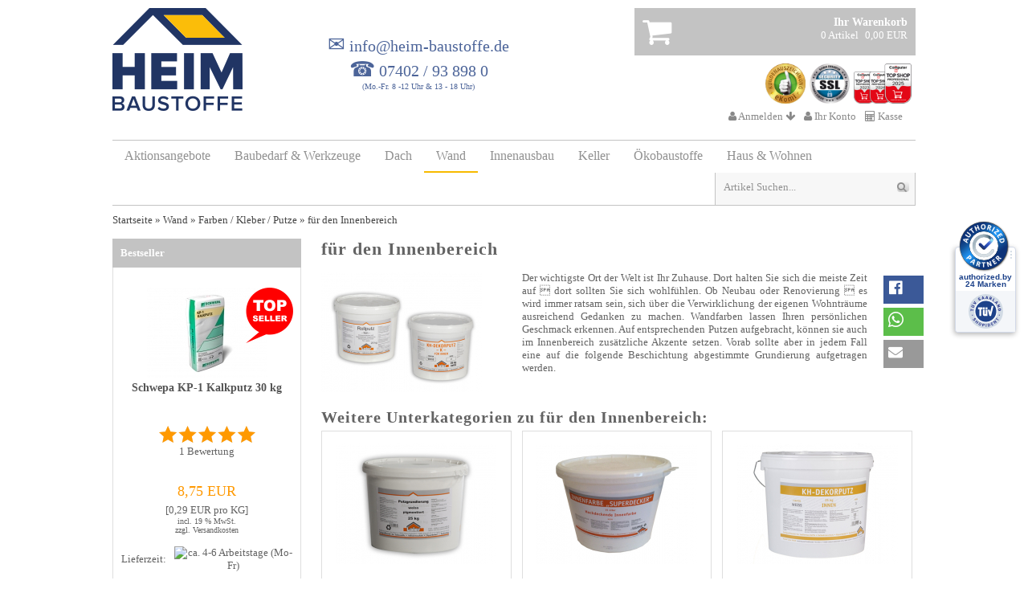

--- FILE ---
content_type: text/html; charset=iso-8859-15
request_url: https://www.heim-baustoffe.de/Wand/Farben-Kleber-Putze/fuer-den-Innenbereich
body_size: 18837
content:
<!DOCTYPE html PUBLIC "-//W3C//DTD XHTML 1.0 Transitional//EN" "http://www.w3.org/TR/xhtml1/DTD/xhtml1-transitional.dtd">

<html dir="ltr" lang="de">
<head>
<script src="https://cloud.ccm19.de/app.js?apiKey=2f072a084671d0ba76d5daa3251aa8b5cb25dd175b3df427&amp;domain=6516d565f0a2e8224a02fbb2" referrerpolicy="origin"></script>
<meta http-equiv="Content-Type" content="text/html; charset=iso-8859-15" />
<meta http-equiv="Content-Style-Type" content="text/css" />
<!--
	This OnlineStore is brought to you by XT-Commerce, Community made shopping
	XTC is a free open source e-Commerce System
	created by Mario Zanier & Guido Winger and licensed under GNU/GPL.
	Information and contribution at http://www.xt-commerce.com
-->
<meta name="generator" content="(c) by xt:Commerce v3.0.4 SP2.1 , http://www.xt-commerce.com" />
<meta name="robots" content="index,follow" />
<meta name="language" content="de" />
<meta name="author" content="" />
<meta name="publisher" content="" />
<meta name="company" content="" />
<meta name="page-topic" content="shopping" />
<meta name="reply-to" content="" />
<meta name="distribution" content="global" />
<meta name="revisit-after" content="14" />
<meta name="description" content="Jetzt im Baustoffhandel online bestellen | Top Angebote Rund um die Uhr im Baustoffshop | Baustoffmarkt online" />
<title>für den Innenbereich - Heim-Baustoffe</title>
<meta name="viewport" content="width=device-width, initial-scale=1.0, user-scalable=no" /><base href="https://www.heim-baustoffe.de/" />

<link rel="stylesheet" href="alkimmedia_modules/alkim_tpl_responsive/css/dynamic.css.php" type="text/css" />
<link rel="stylesheet" href="templates/alkim_tpl_responsive/shariff/shariff.complete.css">
<link rel="stylesheet" href="templates/alkim_tpl_responsive/css/cached.css" type="text/css" /><link rel="stylesheet" href="alkim.css.php?noCache=1" type="text/css" media="screen" />


<link rel="stylesheet" href="alkimmedia_modules/search_suggest/css/search_suggest.css" type="text/css" media="screen" />
<script type="text/javascript">
<!--
var selected;
var submitter = null;

function submitFunction() {
    submitter = 1;
}
function popupWindow(url) {
  window.open(url,'popupWindow','toolbar=no,location=no,directories=no,status=no,menubar=no,scrollbars=yes,resizable=yes,copyhistory=no,width=100,height=100,screenX=150,screenY=150,top=150,left=150')
}  

function selectRowEffect(object, buttonSelect) {
  if (!selected) {
    if (document.getElementById) {
      selected = document.getElementById('defaultSelected');
    } else {
      selected = document.all['defaultSelected'];
    }
  }

  if (selected) selected.className = 'moduleRow';
  object.className = 'moduleRowSelected';
  selected = object;

// one button is not an array
  if (document.getElementById('payment'[0])) {
    document.getElementById('payment'[buttonSelect]).checked=true;
  } else {
    //document.getElementById('payment'[selected]).checked=true;
  }
}

function rowOverEffect(object) {
  if (object.className == 'moduleRow') object.className = 'moduleRowOver';
}

function rowOutEffect(object) {
  if (object.className == 'moduleRowOver') object.className = 'moduleRow';
}

function popupImageWindow(url) {
  window.open(url,'popupImageWindow','toolbar=no,location=no,directories=no,status=no,menubar=no,scrollbars=no,resizable=yes,copyhistory=no,width=100,height=100,screenX=150,screenY=150,top=150,left=150')
}
//-->
</script>
<script src="templates/alkim_tpl_responsive/javascript/inc/ajax.googleapis.com_ajax_libs_jquery_1.11.2_jquery.min.js"></script>
<script src="templates/alkim_tpl_responsive/javascript/inc/code.jquery.com_jquery-migrate-1.3.0.min.js"></script>
<script src="templates/alkim_tpl_responsive/javascript/inc/ajax.googleapis.com_ajax_libs_jqueryui_1.11.3_jquery-ui.min.js"></script>
<script src="templates/alkim_tpl_responsive/javascript/inc/cdnjs.cloudflare.com_ajax_libs_jqueryui-touch-punch_0.2.3_jquery.ui.touch-punch.min.js"></script>
<script src="alkimmedia_modules/search_suggest/js/jquery.dwLightbox.min.js" type="text/javascript"></script>
<script src="alkimmedia_modules/search_suggest/js/search_suggest.js" type="text/javascript"></script>


<script type="text/javascript">
    var theRealJquery = $;
function writeFassadenfarbenKonfiguratorLink()
	{
	document.write('<a href="javascript:newWin=void(window.open(\'https://www.heim-baustoffe.de/fassadenfarben-konfigurator.html\', \'popup\', \'toolbar=0, location=0, menubar=0, directories=0, scrollbars=yes, status=0, location=no, resizable=yes, height=800, width=670\'))" title="Fassadenfarben-Konfigurator f&uuml;r Putze und Farben am Haus" class="fassadenfarben_konfigurator"> >>KLICK<< </a>');
	}
</script>

<script type="application/ld+json">
	{
	"@context": "http://schema.org",
	"@type": "WebSite",
	"name": "Heim-Baustoffe",
	"url": "https://www.heim-baustoffe.de/",
	"potentialAction":
		{
		"@type": "SearchAction",
		"target": "https://www.heim-baustoffe.de/advanced_search_result.php?keywords={search_keywords}",
		"query-input": "required name=search_keywords"
		}
	}
</script>

<!-- BEGIN: Google Kundenrezensionen -->

<!-- END: Google Kundenrezensionen -->



<script src="templates/alkim_tpl_responsive/javascript/jquery.form.js" type="text/javascript"></script> 
        <script src="templates/alkim_tpl_responsive/javascript/mod_functions.js" type="text/javascript"></script> 
        <script type="text/javascript"><!--mod_ajax_request = "SSL";
mod_ajax_normal_server = "https://www.heim-baustoffe.de";
mod_ajax_ssl_server = "https://www.heim-baustoffe.de";
//--></script> 
<script type="text/javascript">
var attr_img_dir = '/images/attribute_images/';
var show_sel_attribute_img = true; //REPLACE THE PRODUCT'S IMAGE WITH THE SELECTED ATTRIBUTE'S IMAGE ON PAGE LOADING
</script>
<script src="templates/alkim_tpl_responsive/javascript/img_attr_sel.js" type="text/javascript"></script>

<!-- HB Analytics Code inkl. setzen des Google Analytics Deaktivierungs-Cookie -->
<script>
var gaProperty = 'UA-22603965-1';
var disableStr = 'ga-disable-' + gaProperty;
if (document.cookie.indexOf(disableStr + '=true') > -1)
	{
	window[disableStr] = true;
	}

function gaOptout()
	{
	document.cookie = disableStr + '=true; expires=Thu, 31 Dec 2099 23:59:59 UTC; path=/';
	window[disableStr] = true;
	alert('Das Tracking ist jetzt deaktiviert');
	}

(function(i,s,o,g,r,a,m){i['GoogleAnalyticsObject']=r;i[r]=i[r]||function()
	{
 	(i[r].q=i[r].q||[]).push(arguments)},i[r].l=1*new Date();a=s.createElement(o),
	m=s.getElementsByTagName(o)[0];a.async=1;a.src=g;m.parentNode.insertBefore(a,m)
	}
)
(window,document,'script','https://www.google-analytics.com/analytics.js','ga');

ga('create', 'UA-22603965-1', 'auto');
ga('set', 'anonymizeIp', true);
ga('send', 'pageview');
</script>

<!-- Google tag (gtag.js) -->
<script async src="https://www.googletagmanager.com/gtag/js?id=G-9M1M866ZNK"></script>
<script>
  window.dataLayer = window.dataLayer || [];
  function gtag(){dataLayer.push(arguments);}
  gtag('js', new Date());
  gtag('config', 'G-9M1M866ZNK');
</script>

<!-- Global site tag (gtag.js) - Google AdWords: 985173430 -->
<script async src="https://www.googletagmanager.com/gtag/js?id=AW-985173430"></script>
<script>
  window.dataLayer = window.dataLayer || [];
  function gtag(){dataLayer.push(arguments);}
  gtag('js', new Date());

  gtag('config', 'AW-985173430');
</script>




<script>(function(w,d,t,r,u){var f,n,i;w[u]=w[u]||[],f=function(){var o={ti:"97029132", enableAutoSpaTracking: true};o.q=w[u],w[u]=new UET(o),w[u].push("pageLoad")},n=d.createElement(t),n.src=r,n.async=1,n.onload=n.onreadystatechange=function(){var s=this.readyState;s&&s!=="loaded"&&s!=="complete"||(f(),n.onload=n.onreadystatechange=null)},i=d.getElementsByTagName(t)[0],i.parentNode.insertBefore(n,i)})(window,document,"script","//bat.bing.com/bat.js","uetq");</script>
<script>window.uetq = window.uetq || [];window.uetq.push('consent', 'default', {'ad_storage': 'denied'}); </script>

<!-- Meta Pixel Code -->
<script>
    !function(f,b,e,v,n,t,s)
    {if(f.fbq)return;n=f.fbq=function(){n.callMethod?
        n.callMethod.apply(n,arguments):n.queue.push(arguments)};
        if(!f._fbq)f._fbq=n;n.push=n;n.loaded=!0;n.version='2.0';
        n.queue=[];t=b.createElement(e);t.async=!0;
        t.src=v;s=b.getElementsByTagName(e)[0];
        s.parentNode.insertBefore(t,s)}(window, document,'script',
        'https://connect.facebook.net/en_US/fbevents.js');
    fbq('init', '2244837266021855');
    fbq('track', 'PageView');
</script>
<noscript><img height="1" width="1" style="display:none"
               src="https://www.facebook.com/tr?id=2244837266021855&ev=PageView&noscript=1"
    /></noscript>
<!-- End Meta Pixel Code -->

</head>
<body>


<div class="wrapper"><div class="body">

<div id="header"><div class="topBar">

<div id="loginSlide" style="display: none; ">


<form id="loginbox" method="post" action="https://www.heim-baustoffe.de/login.php?action=process">
  <p>
    <label>eMail-Adresse</label>
    <input type="text" name="email_address" autocomplete="off" autocorrect="off" autocapitalize="off" spellcheck="false" maxlength="50"  />
  </p>
  <p>
    <label>Passwort</label>
    <input type="password" name="password" autocomplete="off" autocorrect="off" autocapitalize="off" spellcheck="false" maxlength="30"  />
    <small>
      <a href="https://www.heim-baustoffe.de/password_double_opt.php" class="lostPassword">Passwort vergessen?</a>
      <a href="https://www.heim-baustoffe.de/create_account.php" class="newCustomer"></a>
    </small>
  </p>
  <p>
    <label>&nbsp;</label>
    <input type="submit" class="button submit" value="Anmelden" />
  </p>
  <div id="amazonLogin" class="amazonLoginWr"></div>
</form></div><ul class="menu customers mobile"><li class="home"><a href="https://www.heim-baustoffe.de/index.php"><i class="fa fa-home"></i></a></li><li class="currencies toggle"></li><li class="languages toggle"></li><li class="login"><a href=""><i class="fa fa-user"></i> <span>Anmelden</span> <i class="fa fa-arrow-down arrow"></i></a></li><li class="account"><a href="https://www.heim-baustoffe.de/account.php"><i class="fa fa-user"></i> <span>Ihr Konto</span></a></li><li class="checkout"><a href="https://www.heim-baustoffe.de/checkout_shipping.php"><i class="fa fa-calculator"></i> <span>Kasse</span></a></li><li class="cart"><a href="https://www.heim-baustoffe.de/shopping_cart.php"><i class="fa fa-shopping-cart"></i> <span>Warenkorb</span></a></li></ul></div><div class="logo"><a href="/"><img src="alkimmedia_modules/alkim_tpl_responsive/uploads/logo_2026.png" alt="Baustoffhandel online - Der Baustoffmarkt online Baustoffshop"  /></a></div><div class="cartBox"> <div class="shoppingcart"> <a href=""> <span class="icon"><i class="fa fa-shopping-cart fa-3x"></i></span> <div class="head">Ihr Warenkorb</div> <span class="products">0&nbsp;Artikel</span> <span class="total"> 0,00 EUR</span> </a> <div class="floatEnd"><br /></div> <div id="cart-content"> <p>Sie haben noch keine Artikel in Ihrem Warenkorb.</p> </div> </div> <div class="shoppingcartContent" style="display: none;"> <!-- cart has no content --> <p>Sie haben noch keine Artikel in Ihrem Warenkorb.</p> </div> <div class="signets"><div><img src="alkimmedia_modules/alkim_tpl_responsive/uploads/siegel_ekomi.png" alt="eKomi Bewertungen" /></div><div><img src="alkimmedia_modules/alkim_tpl_responsive/uploads/siegel_ssl.png" alt="Sicherer SSL Checkout" /></div><div><img src="alkimmedia_modules/alkim_tpl_responsive/uploads/CoBi_TopShopProf2025_Folge_23-25_101x70.png" alt="Computer Bild Top-Shop Professional 2023, 2024 & 2025" /></div><div class="floatEnd"><br /></div></div>
<div class="desktop">

<ul class="menu customers desktop"><li class="home"><a href="https://www.heim-baustoffe.de/index.php"><i class="fa fa-home"></i></a></li><li class="currencies toggle"></li><li class="languages toggle"></li><li class="login"><a href=""><i class="fa fa-user"></i> <span>Anmelden</span> <i class="fa fa-arrow-down arrow"></i></a><div id="loginBox" class="pulldown" style="display: none; "> <form id="loginbox" method="post" action="https://www.heim-baustoffe.de/login.php?action=process"> <p> <label>eMail-Adresse</label> <input type="text" name="email_address" autocomplete="off" autocorrect="off" autocapitalize="off" spellcheck="false" maxlength="50" /> </p> <p> <label>Passwort</label> <input type="password" name="password" autocomplete="off" autocorrect="off" autocapitalize="off" spellcheck="false" maxlength="30" /> <small> <a href="https://www.heim-baustoffe.de/password_double_opt.php" class="lostPassword">Passwort vergessen?</a> <a href="https://www.heim-baustoffe.de/create_account.php" class="newCustomer"></a> </small> </p> <p> <label>&nbsp;</label> <input type="submit" class="button submit" value="Anmelden" /> </p> <div id="amazonLogin" class="amazonLoginWr"></div> </form></div></li><li class="account"><a href="https://www.heim-baustoffe.de/account.php"><i class="fa fa-user"></i> <span>Ihr Konto</span></a></li><li class="checkout"><a href="https://www.heim-baustoffe.de/checkout_shipping.php"><i class="fa fa-calculator"></i> <span>Kasse</span></a></li><li class="cart"><a href="https://www.heim-baustoffe.de/shopping_cart.php"><i class="fa fa-shopping-cart"></i> <span>Warenkorb</span></a></li></ul></div></div><div class="hotline mobileDisabled"><a href="mailto:info@heim-baustoffe.de" rel="nofollow"><span class="telefon-symbol">&#9993;</span> info@heim-baustoffe.de</a><br><span class="telefon-symbol">&#9742;</span> <a href="tel:07402-938980" rel="nofollow">07402 / 93 898 0</a></div><div class="slogan">(Mo.-Fr. 8 -12 Uhr & 13 - 18 Uhr)</div><div class="floatEnd"><br /></div></div><div id="topmenu"><ul class="categoryMenu"> <li class="level_0"> <a href="https://www.heim-baustoffe.de/Aktionsangebote">Aktionsangebote</a> <div style="clear:both"></div> <div style="clear:both"></div> </li> <li class="level_0"> <a href="https://www.heim-baustoffe.de/Baubedarf-Werkzeuge">Baubedarf & Werkzeuge</a> <div style="clear:both"></div> <ul class="categoryMenu"> <ul> <li class="level_1"><a href="https://www.heim-baustoffe.de/Baubedarf-Werkzeuge/Arbeitsschutz">Arbeitsschutz</a></li> <div style="clear:both"></div> <li><a href="https://www.heim-baustoffe.de/Baubedarf-Werkzeuge/Arbeitsschutz/Arbeitskleidung">Arbeitskleidung</a></li> <div style="clear:both"></div> <li><a href="https://www.heim-baustoffe.de/Baubedarf-Werkzeuge/Arbeitsschutz/Handschutz">Handschutz</a></li> <div style="clear:both"></div> <li><a href="https://www.heim-baustoffe.de/Baubedarf-Werkzeuge/Arbeitsschutz/Sicherheitsschuhe">Sicherheitsschuhe</a></li> <div style="clear:both"></div> <li><a href="https://www.heim-baustoffe.de/Baubedarf-Werkzeuge/Arbeitsschutz/Knieschutz-Knieschoner">Knieschutz / Knieschoner</a></li> <div style="clear:both"></div> <li><a href="https://www.heim-baustoffe.de/Baubedarf-Werkzeuge/Arbeitsschutz/Erste-Hilfe">Erste Hilfe</a></li> <div style="clear:both"></div> </ul> <ul> <li class="level_1"><a href="https://www.heim-baustoffe.de/Baubedarf-Werkzeuge/Baustelleneinrichtung">Baustelleneinrichtung</a></li> <div style="clear:both"></div> <li><a href="https://www.heim-baustoffe.de/Baubedarf-Werkzeuge/Baustelleneinrichtung/Baustellenelektro-Baustromverteiler">Baustellenelektro & Baustromverteiler</a></li> <div style="clear:both"></div> <li><a href="https://www.heim-baustoffe.de/Baubedarf-Werkzeuge/Baustelleneinrichtung/Heizgeraete-Entfeuchter-Ventilatoren">Heizgeräte, Entfeuchter & Ventilatoren</a></li> <div style="clear:both"></div> <li><a href="https://www.heim-baustoffe.de/Baubedarf-Werkzeuge/Baustelleneinrichtung/Kompressoren-Zubehoer">Kompressoren & Zubehör</a></li> <div style="clear:both"></div> <li><a href="https://www.heim-baustoffe.de/Baubedarf-Werkzeuge/Baustelleneinrichtung/Objekteinrichtung">Objekteinrichtung</a></li> <div style="clear:both"></div> <li><a href="https://www.heim-baustoffe.de/Baubedarf-Werkzeuge/Baustelleneinrichtung/Reinigungsgeraete-und-Zubehoer">Reinigungsgeräte und Zubehör</a></li> <div style="clear:both"></div> <li><a href="https://www.heim-baustoffe.de/Baubedarf-Werkzeuge/Baustelleneinrichtung/Steig-und-Geruestsysteme">Steig- und Gerüstsysteme</a></li> <div style="clear:both"></div> <li><a href="https://www.heim-baustoffe.de/Baubedarf-Werkzeuge/Baustelleneinrichtung/Absperrung-und-Markierungen">Absperrung und Markierungen</a></li> <div style="clear:both"></div> <li><a href="https://www.heim-baustoffe.de/Baubedarf-Werkzeuge/Baustelleneinrichtung/Schlaeuche-und-Zubehoer">Schläuche und Zubehör</a></li> <div style="clear:both"></div> <li><a href="https://www.heim-baustoffe.de/Baubedarf-Werkzeuge/Baustelleneinrichtung/Transport-und-Lagerbehaelter">Transport- und Lagerbehälter</a></li> <div style="clear:both"></div> </ul> <ul> <li class="level_1"><a href="https://www.heim-baustoffe.de/Baubedarf-Werkzeuge/Befestigungstechnik">Befestigungstechnik</a></li> <div style="clear:both"></div> </ul> <ul> <li class="level_1"><a href="https://www.heim-baustoffe.de/Baubedarf-Werkzeuge/Bohren-Trennen-Schleifen">Bohren / Trennen / Schleifen</a></li> <div style="clear:both"></div> <li><a href="https://www.heim-baustoffe.de/Baubedarf-Werkzeuge/Bohren-Trennen-Schleifen/Diamantbohrkronen">Diamantbohrkronen</a></li> <div style="clear:both"></div> <li><a href="https://www.heim-baustoffe.de/Baubedarf-Werkzeuge/Bohren-Trennen-Schleifen/Diamantschleifteller">Diamantschleifteller</a></li> <div style="clear:both"></div> <li><a href="https://www.heim-baustoffe.de/Baubedarf-Werkzeuge/Bohren-Trennen-Schleifen/Diamanttrennscheiben">Diamanttrennscheiben</a></li> <div style="clear:both"></div> <li><a href="https://www.heim-baustoffe.de/Baubedarf-Werkzeuge/Bohren-Trennen-Schleifen/Kreissaegeblaetter">Kreissägeblätter</a></li> <div style="clear:both"></div> </ul> <ul> <li class="level_1"><a href="https://www.heim-baustoffe.de/Baubedarf-Werkzeuge/Elektrowerkzeuge">Elektrowerkzeuge</a></li> <div style="clear:both"></div> <li><a href="https://www.heim-baustoffe.de/Baubedarf-Werkzeuge/Elektrowerkzeuge/Bau-und-Tischkreissaegen">Bau- und Tischkreissägen</a></li> <div style="clear:both"></div> <li><a href="https://www.heim-baustoffe.de/Baubedarf-Werkzeuge/Elektrowerkzeuge/Fliesen-und-Steintrennmaschinen">Fliesen- und Steintrennmaschinen</a></li> <div style="clear:both"></div> <li><a href="https://www.heim-baustoffe.de/Baubedarf-Werkzeuge/Elektrowerkzeuge/Ruehrgeraete-und-Handruehrer">Rührgeräte und Handrührer</a></li> <div style="clear:both"></div> <li><a href="https://www.heim-baustoffe.de/Baubedarf-Werkzeuge/Elektrowerkzeuge/Nass-Trockensauger">Nass-/Trockensauger</a></li> <div style="clear:both"></div> <li><a href="https://www.heim-baustoffe.de/Baubedarf-Werkzeuge/Elektrowerkzeuge/Schleifmaschinen">Schleifmaschinen</a></li> <div style="clear:both"></div> <li><a href="https://www.heim-baustoffe.de/Baubedarf-Werkzeuge/Elektrowerkzeuge/Winkelschleifer">Winkelschleifer</a></li> <div style="clear:both"></div> </ul> <ul> <li class="level_1"><a href="https://www.heim-baustoffe.de/Baubedarf-Werkzeuge/Handwerkzeuge">Handwerkzeuge</a></li> <div style="clear:both"></div> <li><a href="https://www.heim-baustoffe.de/Baubedarf-Werkzeuge/Handwerkzeuge/Fliesenlegerwerkzeug">Fliesenlegerwerkzeug</a></li> <div style="clear:both"></div> <li><a href="https://www.heim-baustoffe.de/Baubedarf-Werkzeuge/Handwerkzeuge/Maurer-und-Bauwerkzeug">Maurer- und Bauwerkzeug</a></li> <div style="clear:both"></div> <li><a href="https://www.heim-baustoffe.de/Baubedarf-Werkzeuge/Handwerkzeuge/Taschenlampen-Arbeitsleuchten">Taschenlampen & Arbeitsleuchten</a></li> <div style="clear:both"></div> <li><a href="https://www.heim-baustoffe.de/Baubedarf-Werkzeuge/Handwerkzeuge/Maler-und-Tapezierwerkzeug">Maler- und Tapezierwerkzeug</a></li> <div style="clear:both"></div> <li><a href="https://www.heim-baustoffe.de/Baubedarf-Werkzeuge/Handwerkzeuge/Trockenbauwerkzeuge">Trockenbauwerkzeuge</a></li> <div style="clear:both"></div> <li><a href="https://www.heim-baustoffe.de/Baubedarf-Werkzeuge/Handwerkzeuge/Schaumpistolen">Schaumpistolen</a></li> <div style="clear:both"></div> <li><a href="https://www.heim-baustoffe.de/Baubedarf-Werkzeuge/Handwerkzeuge/Glaserwerkzeug">Glaserwerkzeug</a></li> <div style="clear:both"></div> <li><a href="https://www.heim-baustoffe.de/Baubedarf-Werkzeuge/Handwerkzeuge/Werkzeugkoffer">Werkzeugkoffer</a></li> <div style="clear:both"></div> </ul> <ul> <li class="level_1"><a href="https://www.heim-baustoffe.de/Baubedarf-Werkzeuge/Hebe-und-Transporttechnik">Hebe- und Transporttechnik</a></li> <div style="clear:both"></div> <li><a href="https://www.heim-baustoffe.de/Baubedarf-Werkzeuge/Hebe-und-Transporttechnik/Akku-Vakuum-Saugheber">Akku Vakuum Saugheber</a></li> <div style="clear:both"></div> <li><a href="https://www.heim-baustoffe.de/Baubedarf-Werkzeuge/Hebe-und-Transporttechnik/Transport-und-Lagerbehaelter">Transport- und Lagerbehälter</a></li> <div style="clear:both"></div> <li><a href="https://www.heim-baustoffe.de/Baubedarf-Werkzeuge/Hebe-und-Transporttechnik/Verlegegeraete-fuer-Strassen-und-Kanalbau">Verlegegeräte für Straßen- und Kanalbau</a></li> <div style="clear:both"></div> </ul> <ul> <li class="level_1"><a href="https://www.heim-baustoffe.de/Baubedarf-Werkzeuge/Kleben-Schmieren-Dichten">Kleben / Schmieren / Dichten</a></li> <div style="clear:both"></div> <li><a href="https://www.heim-baustoffe.de/Baubedarf-Werkzeuge/Kleben-Schmieren-Dichten/Aerosole">Aerosole</a></li> <div style="clear:both"></div> <li><a href="https://www.heim-baustoffe.de/Baubedarf-Werkzeuge/Kleben-Schmieren-Dichten/Chemische-Duebel">Chemische Dübel</a></li> <div style="clear:both"></div> <li><a href="https://www.heim-baustoffe.de/Baubedarf-Werkzeuge/Kleben-Schmieren-Dichten/Dichtstoffe">Dichtstoffe</a></li> <div style="clear:both"></div> <li><a href="https://www.heim-baustoffe.de/Baubedarf-Werkzeuge/Kleben-Schmieren-Dichten/Klebebaender">Klebebänder</a></li> <div style="clear:both"></div> <li><a href="https://www.heim-baustoffe.de/Baubedarf-Werkzeuge/Kleben-Schmieren-Dichten/Klebstoffe">Klebstoffe</a></li> <div style="clear:both"></div> <li><a href="https://www.heim-baustoffe.de/Baubedarf-Werkzeuge/Kleben-Schmieren-Dichten/PU-Schaeume">PU-Schäume</a></li> <div style="clear:both"></div> <li><a href="https://www.heim-baustoffe.de/Baubedarf-Werkzeuge/Kleben-Schmieren-Dichten/Werkzeuge">Werkzeuge</a></li> <div style="clear:both"></div> </ul> <ul> <li class="level_1"><a href="https://www.heim-baustoffe.de/Baubedarf-Werkzeuge/Vermessungstechnik">Vermessungstechnik</a></li> <div style="clear:both"></div> <li><a href="https://www.heim-baustoffe.de/Baubedarf-Werkzeuge/Vermessungstechnik/Komplett-Sets">Komplett-Sets</a></li> <div style="clear:both"></div> <li><a href="https://www.heim-baustoffe.de/Baubedarf-Werkzeuge/Vermessungstechnik/Messwerkzeuge">Messwerkzeuge</a></li> <div style="clear:both"></div> <li><a href="https://www.heim-baustoffe.de/Baubedarf-Werkzeuge/Vermessungstechnik/Nivelliergeraete">Nivelliergeräte</a></li> <div style="clear:both"></div> <li><a href="https://www.heim-baustoffe.de/Baubedarf-Werkzeuge/Vermessungstechnik/Rotationslaser">Rotationslaser</a></li> <div style="clear:both"></div> <li><a href="https://www.heim-baustoffe.de/Baubedarf-Werkzeuge/Vermessungstechnik/Theodolite">Theodolite</a></li> <div style="clear:both"></div> <li><a href="https://www.heim-baustoffe.de/Baubedarf-Werkzeuge/Vermessungstechnik/Horizontal-und-Neigungslaser">Horizontal- und Neigungslaser</a></li> <div style="clear:both"></div> <li><a href="https://www.heim-baustoffe.de/Baubedarf-Werkzeuge/Vermessungstechnik/Kreuzlinienlaser">Kreuzlinienlaser</a></li> <div style="clear:both"></div> <li><a href="https://www.heim-baustoffe.de/Baubedarf-Werkzeuge/Vermessungstechnik/Kanalbaulaser">Kanalbaulaser</a></li> <div style="clear:both"></div> <li><a href="https://www.heim-baustoffe.de/Baubedarf-Werkzeuge/Vermessungstechnik/Video-Endoskopkameras">Video-Endoskopkameras</a></li> <div style="clear:both"></div> <li><a href="https://www.heim-baustoffe.de/Baubedarf-Werkzeuge/Vermessungstechnik/Laserempfaenger">Laserempfänger</a></li> <div style="clear:both"></div> <li><a href="https://www.heim-baustoffe.de/Baubedarf-Werkzeuge/Vermessungstechnik/Stative">Stative</a></li> <div style="clear:both"></div> <li><a href="https://www.heim-baustoffe.de/Baubedarf-Werkzeuge/Vermessungstechnik/Teleskoplatten">Teleskoplatten</a></li> <div style="clear:both"></div> </ul> <ul> <li class="level_1"><a href="https://www.heim-baustoffe.de/Baubedarf-Werkzeuge/Vibrationstechnik">Vibrationstechnik</a></li> <div style="clear:both"></div> <li><a href="https://www.heim-baustoffe.de/Baubedarf-Werkzeuge/Vibrationstechnik/Ruettelplatten-Reversierbar">Rüttelplatten, Reversierbar</a></li> <div style="clear:both"></div> <li><a href="https://www.heim-baustoffe.de/Baubedarf-Werkzeuge/Vibrationstechnik/Vibrationsplatten-Vorlauf">Vibrationsplatten, Vorlauf</a></li> <div style="clear:both"></div> <li><a href="https://www.heim-baustoffe.de/Baubedarf-Werkzeuge/Vibrationstechnik/Vibrationsstampfer">Vibrationsstampfer</a></li> <div style="clear:both"></div> <li><a href="https://www.heim-baustoffe.de/Baubedarf-Werkzeuge/Vibrationstechnik/Innenruettler">Innenrüttler</a></li> <div style="clear:both"></div> </ul> <ul> <li class="level_1"><a href="https://www.heim-baustoffe.de/Baubedarf-Werkzeuge/Strassensanierung">Straßensanierung</a></li> <div style="clear:both"></div> <li><a href="https://www.heim-baustoffe.de/Baubedarf-Werkzeuge/Strassensanierung/Fugenschneider">Fugenschneider</a></li> <div style="clear:both"></div> <li><a href="https://www.heim-baustoffe.de/Baubedarf-Werkzeuge/Strassensanierung/Kaltasphalt">Kaltasphalt</a></li> <div style="clear:both"></div> <li><a href="https://www.heim-baustoffe.de/Baubedarf-Werkzeuge/Strassensanierung/Absperrung-und-Markierungen">Absperrung und Markierungen</a></li> <div style="clear:both"></div> </ul> </ul> <div style="clear:both"></div> </li> <li class="level_0"> <a href="https://www.heim-baustoffe.de/Dach">Dach</a> <div style="clear:both"></div> <ul class="categoryMenu"> <ul> <li class="level_1"><a href="https://www.heim-baustoffe.de/Dach/Aufdachdaemmung">Aufdachdämmung</a></li> <div style="clear:both"></div> <li><a href="https://www.heim-baustoffe.de/Dach/Aufdachdaemmung/Flachdachdaemmung">Flachdachdämmung</a></li> <div style="clear:both"></div> <li><a href="https://www.heim-baustoffe.de/Dach/Aufdachdaemmung/Steildach-diffusionsoffen">Steildach diffusionsoffen</a></li> <div style="clear:both"></div> <li><a href="https://www.heim-baustoffe.de/Dach/Aufdachdaemmung/Steildach-diffusionsdicht">Steildach diffusionsdicht</a></li> <div style="clear:both"></div> <li><a href="https://www.heim-baustoffe.de/Dach/Aufdachdaemmung/Aufdachdaemmung-Schrauben">Aufdachdämmung Schrauben</a></li> <div style="clear:both"></div> </ul> <ul> <li class="level_1"><a onClick="location.href = 'https://www.heim-baustoffe.de/Dach/Innendachdaemmung'">Innendachdämmung</a></li> <div style="clear:both"></div> <li><a href="https://www.heim-baustoffe.de/Dach/Innendachdaemmung/Zwischensparrendaemmung">Zwischensparrendämmung</a></li> <div style="clear:both"></div> <li><a href="https://www.heim-baustoffe.de/Dach/Innendachdaemmung/Untersparrendaemmung">Untersparrendämmung</a></li> <div style="clear:both"></div> </ul> <ul> <li class="level_1"><a href="https://www.heim-baustoffe.de/Dach/Dachbodendaemmung">Dachbodendämmung</a></li> <div style="clear:both"></div> <li><a href="https://www.heim-baustoffe.de/Dach/Dachbodendaemmung/Alu-Kaschiert">Alu-Kaschiert</a></li> <div style="clear:both"></div> <li><a href="https://www.heim-baustoffe.de/Dach/Dachbodendaemmung/Steinwolle-Glaswolle">Steinwolle / Glaswolle</a></li> <div style="clear:both"></div> <li><a href="https://www.heim-baustoffe.de/Dach/Dachbodendaemmung/Styropor-EPS">Styropor EPS</a></li> <div style="clear:both"></div> <li><a href="https://www.heim-baustoffe.de/Dach/Dachbodendaemmung/Verbundelemente-inkl-Gipsfaserplatte">Verbundelemente inkl. Gipsfaserplatte</a></li> <div style="clear:both"></div> <li><a href="https://www.heim-baustoffe.de/Dach/Dachbodendaemmung/Verbundelemente-inkl-Spanplatte">Verbundelemente inkl. Spanplatte</a></li> <div style="clear:both"></div> <li><a href="https://www.heim-baustoffe.de/Dach/Dachbodendaemmung/XPS">XPS</a></li> <div style="clear:both"></div> <li><a href="https://www.heim-baustoffe.de/Dach/Dachbodendaemmung/Thermo-Hanf">Thermo-Hanf</a></li> <div style="clear:both"></div> </ul> <ul> <li class="level_1"><a href="https://www.heim-baustoffe.de/Dach/Dachausbau-Zubehoer">Dachausbau Zubehör</a></li> <div style="clear:both"></div> <li><a href="https://www.heim-baustoffe.de/Dach/Dachausbau-Zubehoer/Anschliessen-und-Abdichten-von-Uebergaengen">Anschließen und Abdichten von Übergängen</a></li> <div style="clear:both"></div> <li><a href="https://www.heim-baustoffe.de/Dach/Dachausbau-Zubehoer/Bahnen-und-Folien">Bahnen und Folien</a></li> <div style="clear:both"></div> <li><a href="https://www.heim-baustoffe.de/Dach/Dachausbau-Zubehoer/Be-und-Entlueftung">Be-und Entlüftung</a></li> <div style="clear:both"></div> <li><a href="https://www.heim-baustoffe.de/Dach/Dachausbau-Zubehoer/Kleben-Dichten-Befestigen">Kleben / Dichten / Befestigen</a></li> <div style="clear:both"></div> <li><a href="https://www.heim-baustoffe.de/Dach/Dachausbau-Zubehoer/Schutz-und-Erhaltung">Schutz und Erhaltung</a></li> <div style="clear:both"></div> <li><a href="https://www.heim-baustoffe.de/Dach/Dachausbau-Zubehoer/Schrauben-Naegel-Duebel">Schrauben / Nägel / Dübel</a></li> <div style="clear:both"></div> </ul> </ul> <div style="clear:both"></div> </li> <li class="level_0 active"> <a href="https://www.heim-baustoffe.de/Wand">Wand</a> <div style="clear:both"></div> <ul class="categoryMenu"> <ul> <li class="level_1"><a href="https://www.heim-baustoffe.de/Wand/Aluminium-Fensterbaenke">Aluminium Fensterbänke</a></li> <div style="clear:both"></div> <li><a href="https://www.heim-baustoffe.de/Wand/Aluminium-Fensterbaenke/Aluminium-Fensterbaenke-Standardfarben">Aluminium Fensterbänke Standardfarben</a></li> <div style="clear:both"></div> <li><a href="https://www.heim-baustoffe.de/Wand/Aluminium-Fensterbaenke/Aluminium-Fensterbaenke-RAL-7016">Aluminium Fensterbänke RAL 7016</a></li> <div style="clear:both"></div> <li><a href="https://www.heim-baustoffe.de/Wand/Aluminium-Fensterbaenke/Antidroehnstreifen-Anschraubkantendichtung">Antidröhnstreifen & Anschraubkantendichtung</a></li> <div style="clear:both"></div> <li><a href="https://www.heim-baustoffe.de/Wand/Aluminium-Fensterbaenke/Fensterbankendstuecke">Fensterbankendstücke</a></li> <div style="clear:both"></div> <li><a href="https://www.heim-baustoffe.de/Wand/Aluminium-Fensterbaenke/Fensterbankhalter">Fensterbankhalter</a></li> <div style="clear:both"></div> <li><a href="https://www.heim-baustoffe.de/Wand/Aluminium-Fensterbaenke/Fensterbankschrauben">Fensterbankschrauben</a></li> <div style="clear:both"></div> <li><a href="https://www.heim-baustoffe.de/Wand/Aluminium-Fensterbaenke/Innen-und-Ausseneckverbinder">Innen- und Außeneckverbinder</a></li> <div style="clear:both"></div> <li><a href="https://www.heim-baustoffe.de/Wand/Aluminium-Fensterbaenke/Stossverbinder">Stoßverbinder</a></li> <div style="clear:both"></div> </ul> <ul> <li class="level_1"><a href="https://www.heim-baustoffe.de/Wand/Armierungsgewebe">Armierungsgewebe</a></li> <div style="clear:both"></div> <li><a href="https://www.heim-baustoffe.de/Wand/Armierungsgewebe/Aussenputzgewebe">Außenputzgewebe</a></li> <div style="clear:both"></div> <li><a href="https://www.heim-baustoffe.de/Wand/Armierungsgewebe/Innenputzgewebe">Innenputzgewebe</a></li> <div style="clear:both"></div> <li><a href="https://www.heim-baustoffe.de/Wand/Armierungsgewebe/Panzergewebe">Panzergewebe</a></li> <div style="clear:both"></div> <li><a href="https://www.heim-baustoffe.de/Wand/Armierungsgewebe/Universalputzgewebe">Universalputzgewebe</a></li> <div style="clear:both"></div> <li><a href="https://www.heim-baustoffe.de/Wand/Armierungsgewebe/Vollwaermeschutzgewebe">Vollwärmeschutzgewebe</a></li> <div style="clear:both"></div> </ul> <ul> <li class="level_1"><a href="https://www.heim-baustoffe.de/Wand/Duebel">Dübel</a></li> <div style="clear:both"></div> <li><a href="https://www.heim-baustoffe.de/Wand/Duebel/ISO-Duebel">ISO-Dübel</a></li> <div style="clear:both"></div> <li><a href="https://www.heim-baustoffe.de/Wand/Duebel/Schraubduebel">Schraubdübel</a></li> <div style="clear:both"></div> <li><a href="https://www.heim-baustoffe.de/Wand/Duebel/Spiralduebel">Spiraldübel</a></li> <div style="clear:both"></div> <li><a href="https://www.heim-baustoffe.de/Wand/Duebel/Holzbefestiger">Holzbefestiger</a></li> <div style="clear:both"></div> <li><a href="https://www.heim-baustoffe.de/Wand/Duebel/Zubehoer">Zubehör</a></li> <div style="clear:both"></div> </ul> <ul> <li class="level_1"><a href="https://www.heim-baustoffe.de/Wand/Farben-Kleber-Putze">Farben / Kleber / Putze</a></li> <div style="clear:both"></div> <li><a href="https://www.heim-baustoffe.de/Wand/Farben-Kleber-Putze/fuer-den-Aussenbereich">für den Außenbereich</a></li> <div style="clear:both"></div> <li><a href="https://www.heim-baustoffe.de/Wand/Farben-Kleber-Putze/fuer-den-Innenbereich">für den Innenbereich</a></li> <div style="clear:both"></div> </ul> <ul> <li class="level_1"><a href="https://www.heim-baustoffe.de/Wand/Fassadendaemmung">Fassadendämmung</a></li> <div style="clear:both"></div> <li><a href="https://www.heim-baustoffe.de/Wand/Fassadendaemmung/Mineralwolle">Mineralwolle</a></li> <div style="clear:both"></div> <li><a href="https://www.heim-baustoffe.de/Wand/Fassadendaemmung/Styropor-EPS">Styropor EPS</a></li> <div style="clear:both"></div> <li><a href="https://www.heim-baustoffe.de/Wand/Fassadendaemmung/Kerndaemmplatten">Kerndämmplatten</a></li> <div style="clear:both"></div> </ul> <ul> <li class="level_1"><a href="https://www.heim-baustoffe.de/Wand/Mauerwerk">Mauerwerk</a></li> <div style="clear:both"></div> <li><a href="https://www.heim-baustoffe.de/Wand/Mauerwerk/Kalksandstein">Kalksandstein</a></li> <div style="clear:both"></div> <li><a href="https://www.heim-baustoffe.de/Wand/Mauerwerk/Porenbeton">Porenbeton</a></li> <div style="clear:both"></div> </ul> <ul> <li class="level_1"><a href="https://www.heim-baustoffe.de/Wand/Putzprofile">Putzprofile</a></li> <div style="clear:both"></div> <li><a href="https://www.heim-baustoffe.de/Wand/Putzprofile/WDVS-Putzprofile">WDVS-Putzprofile</a></li> <div style="clear:both"></div> <li><a href="https://www.heim-baustoffe.de/Wand/Putzprofile/Aussenputzprofile">Außenputzprofile</a></li> <div style="clear:both"></div> <li><a href="https://www.heim-baustoffe.de/Wand/Putzprofile/Innenputzprofile">Innenputzprofile</a></li> <div style="clear:both"></div> <li><a href="https://www.heim-baustoffe.de/Wand/Putzprofile/sonstige-Putzprofile">sonstige Putzprofile</a></li> <div style="clear:both"></div> </ul> <ul> <li class="level_1"><a href="https://www.heim-baustoffe.de/Wand/Vollwaermeschutzsysteme">Vollwärmeschutzsysteme</a></li> <div style="clear:both"></div> <li><a href="https://www.heim-baustoffe.de/Wand/Vollwaermeschutzsysteme/Laier-Komplettsystem">Laier Komplettsystem</a></li> <div style="clear:both"></div> <li><a href="https://www.heim-baustoffe.de/Wand/Vollwaermeschutzsysteme/Unger-Diffutherm-Holzfasersystem">Unger Diffutherm Holzfasersystem</a></li> <div style="clear:both"></div> </ul> <ul> <li class="level_1"><a href="https://www.heim-baustoffe.de/Wand/Zubehoer-Waermedaemmung">Zubehör Wärmedämmung</a></li> <div style="clear:both"></div> <li><a href="https://www.heim-baustoffe.de/Wand/Zubehoer-Waermedaemmung/Abdeckmaterial">Abdeckmaterial</a></li> <div style="clear:both"></div> <li><a href="https://www.heim-baustoffe.de/Wand/Zubehoer-Waermedaemmung/Chemieprodukte">Chemieprodukte</a></li> <div style="clear:both"></div> <li><a href="https://www.heim-baustoffe.de/Wand/Zubehoer-Waermedaemmung/Fugendichtbaender">Fugendichtbänder</a></li> <div style="clear:both"></div> <li><a href="https://www.heim-baustoffe.de/Wand/Zubehoer-Waermedaemmung/Lueftungstechnik">Lüftungstechnik</a></li> <div style="clear:both"></div> <li><a href="https://www.heim-baustoffe.de/Wand/Zubehoer-Waermedaemmung/Balkenmatte-Metall">Balkenmatte Metall</a></li> <div style="clear:both"></div> <li><a href="https://www.heim-baustoffe.de/Wand/Zubehoer-Waermedaemmung/Styroporschneidgeraete">Styroporschneidgeräte</a></li> <div style="clear:both"></div> <li><a href="https://www.heim-baustoffe.de/Wand/Zubehoer-Waermedaemmung/Montageelemente">Montageelemente</a></li> <div style="clear:both"></div> <li><a href="https://www.heim-baustoffe.de/Wand/Zubehoer-Waermedaemmung/Klebebaender">Klebebänder</a></li> <div style="clear:both"></div> </ul> </ul> <div style="clear:both"></div> </li> <li class="level_0"> <a href="https://www.heim-baustoffe.de/Innenausbau">Innenausbau</a> <div style="clear:both"></div> <ul class="categoryMenu"> <ul> <li class="level_1"><a href="https://www.heim-baustoffe.de/Innenausbau/Fliesen">Fliesen</a></li> <div style="clear:both"></div> <li><a href="https://www.heim-baustoffe.de/Innenausbau/Fliesen/Entkopplungsmatten">Entkopplungsmatten</a></li> <div style="clear:both"></div> </ul> <ul> <li class="level_1"><a href="https://www.heim-baustoffe.de/Innenausbau/Fussboden">Fußboden</a></li> <div style="clear:both"></div> <li><a href="https://www.heim-baustoffe.de/Innenausbau/Fussboden/Abdeckmaterial">Abdeckmaterial</a></li> <div style="clear:both"></div> <li><a href="https://www.heim-baustoffe.de/Innenausbau/Fussboden/Bodendaemmung">Bodendämmung</a></li> <div style="clear:both"></div> <li><a href="https://www.heim-baustoffe.de/Innenausbau/Fussboden/Estrich">Estrich</a></li> <div style="clear:both"></div> <li><a href="https://www.heim-baustoffe.de/Innenausbau/Fussboden/Fussbodenheizungssysteme">Fußbodenheizungssysteme</a></li> <div style="clear:both"></div> </ul> <ul> <li class="level_1"><a href="https://www.heim-baustoffe.de/Innenausbau/Innenwanddaemmung">Innenwanddämmung</a></li> <div style="clear:both"></div> <li><a href="https://www.heim-baustoffe.de/Innenausbau/Innenwanddaemmung/Calciumsilikatplatten">Calciumsilikatplatten</a></li> <div style="clear:both"></div> <li><a href="https://www.heim-baustoffe.de/Innenausbau/Innenwanddaemmung/Gipskarton-Verbundplatten">Gipskarton-Verbundplatten</a></li> <div style="clear:both"></div> <li><a href="https://www.heim-baustoffe.de/Innenausbau/Innenwanddaemmung/Holzfaserdaemmplatten">Holzfaserdämmplatten</a></li> <div style="clear:both"></div> <li><a href="https://www.heim-baustoffe.de/Innenausbau/Innenwanddaemmung/Korkdaemmplatten">Korkdämmplatten</a></li> <div style="clear:both"></div> </ul> <ul> <li class="level_1"><a href="https://www.heim-baustoffe.de/Innenausbau/Fenster-Tueren-Treppen">Fenster / Türen / Treppen</a></li> <div style="clear:both"></div> <li><a href="https://www.heim-baustoffe.de/Innenausbau/Fenster-Tueren-Treppen/Bodentreppen">Bodentreppen</a></li> <div style="clear:both"></div> <li><a href="https://www.heim-baustoffe.de/Innenausbau/Fenster-Tueren-Treppen/Innenfensterbaenke">Innenfensterbänke</a></li> <div style="clear:both"></div> <li><a href="https://www.heim-baustoffe.de/Innenausbau/Fenster-Tueren-Treppen/Fensterbau-Abdichtung">Fensterbau-Abdichtung</a></li> <div style="clear:both"></div> </ul> <ul> <li class="level_1"><a href="https://www.heim-baustoffe.de/Innenausbau/Trockenbau">Trockenbau</a></li> <div style="clear:both"></div> <li><a href="https://www.heim-baustoffe.de/Innenausbau/Trockenbau/Gipskartonplatten">Gipskartonplatten</a></li> <div style="clear:both"></div> <li><a href="https://www.heim-baustoffe.de/Innenausbau/Trockenbau/Gipsfaserplatten">Gipsfaserplatten</a></li> <div style="clear:both"></div> <li><a href="https://www.heim-baustoffe.de/Innenausbau/Trockenbau/Trockenbauprofile">Trockenbauprofile</a></li> <div style="clear:both"></div> <li><a href="https://www.heim-baustoffe.de/Innenausbau/Trockenbau/Bauplatten-Qboard">Bauplatten Qboard</a></li> <div style="clear:both"></div> <li><a href="https://www.heim-baustoffe.de/Innenausbau/Trockenbau/Powerpanel">Powerpanel</a></li> <div style="clear:both"></div> <li><a href="https://www.heim-baustoffe.de/Innenausbau/Trockenbau/Trennwandplatten">Trennwandplatten</a></li> <div style="clear:both"></div> <li><a href="https://www.heim-baustoffe.de/Innenausbau/Trockenbau/Feuerschutzplatten">Feuerschutzplatten</a></li> <div style="clear:both"></div> <li><a href="https://www.heim-baustoffe.de/Innenausbau/Trockenbau/Holzbauprodukte">Holzbauprodukte</a></li> <div style="clear:both"></div> <li><a href="https://www.heim-baustoffe.de/Innenausbau/Trockenbau/Kerndaemmplatten">Kerndämmplatten</a></li> <div style="clear:both"></div> <li><a href="https://www.heim-baustoffe.de/Innenausbau/Trockenbau/Akustikplatten">Akustikplatten</a></li> <div style="clear:both"></div> <li><a href="https://www.heim-baustoffe.de/Innenausbau/Trockenbau/Abdeckfolien">Abdeckfolien</a></li> <div style="clear:both"></div> <li><a href="https://www.heim-baustoffe.de/Innenausbau/Trockenbau/Revisionsklappen-Revisionstueren">Revisionsklappen & Revisionstüren</a></li> <div style="clear:both"></div> <li><a href="https://www.heim-baustoffe.de/Innenausbau/Trockenbau/Dampfbremsfolien-und-Zubehoer">Dampfbremsfolien und Zubehör</a></li> <div style="clear:both"></div> <li><a href="https://www.heim-baustoffe.de/Innenausbau/Trockenbau/AESTUVER-Brandschutzplatten">AESTUVER Brandschutzplatten</a></li> <div style="clear:both"></div> </ul> </ul> <div style="clear:both"></div> </li> <li class="level_0"> <a href="https://www.heim-baustoffe.de/Keller">Keller</a> <div style="clear:both"></div> <ul class="categoryMenu"> <ul> <li class="level_1"><a href="https://www.heim-baustoffe.de/Keller/Abdichtung">Abdichtung</a></li> <div style="clear:both"></div> <li><a href="https://www.heim-baustoffe.de/Keller/Abdichtung/Hausausfuehrungen">Hausausführungen</a></li> <div style="clear:both"></div> <li><a href="https://www.heim-baustoffe.de/Keller/Abdichtung/Hauseinfuehrungen">Hauseinführungen</a></li> <div style="clear:both"></div> <li><a href="https://www.heim-baustoffe.de/Keller/Abdichtung/Kellerabdichtung-aussen">Kellerabdichtung außen</a></li> <div style="clear:both"></div> <li><a href="https://www.heim-baustoffe.de/Keller/Abdichtung/Kellerabdichtung-von-innen">Kellerabdichtung von innen</a></li> <div style="clear:both"></div> <li><a href="https://www.heim-baustoffe.de/Keller/Abdichtung/Kellerfussboden">Kellerfußboden</a></li> <div style="clear:both"></div> <li><a href="https://www.heim-baustoffe.de/Keller/Abdichtung/Rohrdichtkissen">Rohrdichtkissen</a></li> <div style="clear:both"></div> <li><a href="https://www.heim-baustoffe.de/Keller/Abdichtung/Betonschutz-und-Betoninstandsetzung">Betonschutz und Betoninstandsetzung</a></li> <div style="clear:both"></div> <li><a href="https://www.heim-baustoffe.de/Keller/Abdichtung/Fugenabdichtungen">Fugenabdichtungen</a></li> <div style="clear:both"></div> <li><a href="https://www.heim-baustoffe.de/Keller/Abdichtung/Ringraumdichtungen">Ringraumdichtungen</a></li> <div style="clear:both"></div> </ul> <ul> <li class="level_1"><a href="https://www.heim-baustoffe.de/Keller/Entwaesserung">Entwässerung</a></li> <div style="clear:both"></div> <li><a href="https://www.heim-baustoffe.de/Keller/Entwaesserung/Kellerablaeufe">Kellerabläufe</a></li> <div style="clear:both"></div> <li><a href="https://www.heim-baustoffe.de/Keller/Entwaesserung/Rueckstauschutz">Rückstauschutz</a></li> <div style="clear:both"></div> <li><a href="https://www.heim-baustoffe.de/Keller/Entwaesserung/Schmutzwasserpumpen">Schmutzwasserpumpen</a></li> <div style="clear:both"></div> <li><a href="https://www.heim-baustoffe.de/Keller/Entwaesserung/Abwasserhebeanlagen">Abwasserhebeanlagen</a></li> <div style="clear:both"></div> </ul> <ul> <li class="level_1"><a href="https://www.heim-baustoffe.de/Keller/Kellerfenster">Kellerfenster</a></li> <div style="clear:both"></div> <li><a href="https://www.heim-baustoffe.de/Keller/Kellerfenster/MEA-Kellerfenster">MEA Kellerfenster</a></li> <div style="clear:both"></div> <li><a href="https://www.heim-baustoffe.de/Keller/Kellerfenster/WOLFA-Kellerfenster">WOLFA Kellerfenster</a></li> <div style="clear:both"></div> </ul> <ul> <li class="level_1"><a href="https://www.heim-baustoffe.de/Keller/Lichtschaechte">Lichtschächte</a></li> <div style="clear:both"></div> <li><a href="https://www.heim-baustoffe.de/Keller/Lichtschaechte/MEA-Lichtschaechte">MEA Lichtschächte</a></li> <div style="clear:both"></div> <li><a href="https://www.heim-baustoffe.de/Keller/Lichtschaechte/WOLFA-Lichtschaechte">WOLFA Lichtschächte</a></li> <div style="clear:both"></div> <li><a href="https://www.heim-baustoffe.de/Keller/Lichtschaechte/Windhager-Lichtschachtabdeckung">Windhager Lichtschachtabdeckung</a></li> <div style="clear:both"></div> </ul> <ul> <li class="level_1"><a href="https://www.heim-baustoffe.de/Keller/Noppenbahnen">Noppenbahnen</a></li> <div style="clear:both"></div> </ul> <ul> <li class="level_1"><a href="https://www.heim-baustoffe.de/Keller/Schalungszubehoer">Schalungszubehör</a></li> <div style="clear:both"></div> <li><a href="https://www.heim-baustoffe.de/Keller/Schalungszubehoer/Betonabstandshalter">Betonabstandshalter</a></li> <div style="clear:both"></div> <li><a href="https://www.heim-baustoffe.de/Keller/Schalungszubehoer/Faserbetonabstandhalter">Faserbetonabstandhalter</a></li> <div style="clear:both"></div> <li><a href="https://www.heim-baustoffe.de/Keller/Schalungszubehoer/FTW-und-Baubedarf">FTW- und Baubedarf</a></li> <div style="clear:both"></div> <li><a href="https://www.heim-baustoffe.de/Keller/Schalungszubehoer/Kunststoffabstandshalter">Kunststoffabstandshalter</a></li> <div style="clear:both"></div> <li><a href="https://www.heim-baustoffe.de/Keller/Schalungszubehoer/Hochdruckspruehgeraete">Hochdrucksprühgeräte</a></li> <div style="clear:both"></div> </ul> <ul> <li class="level_1"><a href="https://www.heim-baustoffe.de/Keller/Waermedaemmung">Wärmedämmung</a></li> <div style="clear:both"></div> <li><a href="https://www.heim-baustoffe.de/Keller/Waermedaemmung/Perimeterdaemmung-XPS">Perimeterdämmung XPS</a></li> <div style="clear:both"></div> <li><a href="https://www.heim-baustoffe.de/Keller/Waermedaemmung/Perimeterdaemmung-EPS">Perimeterdämmung EPS</a></li> <div style="clear:both"></div> <li><a onClick="location.href = 'https://www.heim-baustoffe.de/Keller/Waermedaemmung/Kellerdeckendaemmung'">Kellerdeckendämmung</a></li> <div style="clear:both"></div> <li><a href="https://www.heim-baustoffe.de/Keller/Waermedaemmung/Technische-Isolierung">Technische Isolierung</a></li> <div style="clear:both"></div> </ul> </ul> <div style="clear:both"></div> </li> <li class="level_0"> <a href="https://www.heim-baustoffe.de/Oekobaustoffe">Ökobaustoffe</a> <div style="clear:both"></div> <ul class="categoryMenu"> <ul> <li class="level_1"><a href="https://www.heim-baustoffe.de/Oekobaustoffe/Daemmstoffe">Dämmstoffe</a></li> <div style="clear:both"></div> <li><a href="https://www.heim-baustoffe.de/Oekobaustoffe/Daemmstoffe/Calcium-Silikat-Daemmplatten">Calcium-Silikat-Daemmplatten</a></li> <div style="clear:both"></div> <li><a href="https://www.heim-baustoffe.de/Oekobaustoffe/Daemmstoffe/Holzweichfaserdaemmplatten">Holzweichfaserdämmplatten</a></li> <div style="clear:both"></div> <li><a href="https://www.heim-baustoffe.de/Oekobaustoffe/Daemmstoffe/Kork">Kork</a></li> <div style="clear:both"></div> <li><a href="https://www.heim-baustoffe.de/Oekobaustoffe/Daemmstoffe/Thermo-Hanf">Thermo-Hanf</a></li> <div style="clear:both"></div> <li><a href="https://www.heim-baustoffe.de/Oekobaustoffe/Daemmstoffe/Schafwolldaemmung">Schafwolldämmung</a></li> <div style="clear:both"></div> </ul> <ul> <li class="level_1"><a href="https://www.heim-baustoffe.de/Oekobaustoffe/Lehmprodukte">Lehmprodukte</a></li> <div style="clear:both"></div> <li><a href="https://www.heim-baustoffe.de/Oekobaustoffe/Lehmprodukte/Lehmmoertel">Lehmmörtel</a></li> <div style="clear:both"></div> <li><a href="https://www.heim-baustoffe.de/Oekobaustoffe/Lehmprodukte/Lehmfarben">Lehmfarben</a></li> <div style="clear:both"></div> <li><a href="https://www.heim-baustoffe.de/Oekobaustoffe/Lehmprodukte/Lehmputze">Lehmputze</a></li> <div style="clear:both"></div> <li><a href="https://www.heim-baustoffe.de/Oekobaustoffe/Lehmprodukte/Lehm-Grundierungen">Lehm Grundierungen</a></li> <div style="clear:both"></div> <li><a href="https://www.heim-baustoffe.de/Oekobaustoffe/Lehmprodukte/Lehm-Armierungsgewebe">Lehm Armierungsgewebe</a></li> <div style="clear:both"></div> </ul> <ul> <li class="level_1"><a href="https://www.heim-baustoffe.de/Oekobaustoffe/Naturfarben">Naturfarben</a></li> <div style="clear:both"></div> <li><a href="https://www.heim-baustoffe.de/Oekobaustoffe/Naturfarben/Boeden-und-Moebel">Böden und Möbel</a></li> <div style="clear:both"></div> <li><a href="https://www.heim-baustoffe.de/Oekobaustoffe/Naturfarben/Holzschutz">Holzschutz</a></li> <div style="clear:both"></div> <li><a href="https://www.heim-baustoffe.de/Oekobaustoffe/Naturfarben/Wand-und-Fassade">Wand- und Fassade</a></li> <div style="clear:both"></div> </ul> </ul> <div style="clear:both"></div> </li> <li class="level_0"> <a href="https://www.heim-baustoffe.de/Haus-Wohnen">Haus & Wohnen</a> <div style="clear:both"></div> <ul class="categoryMenu"> <ul> <li class="level_1"><a href="https://www.heim-baustoffe.de/Haus-Wohnen/Aussenbereich">Außenbereich</a></li> <div style="clear:both"></div> <li><a href="https://www.heim-baustoffe.de/Haus-Wohnen/Aussenbereich/Bauelemente">Bauelemente</a></li> <div style="clear:both"></div> <li><a href="https://www.heim-baustoffe.de/Haus-Wohnen/Aussenbereich/Garten">Garten</a></li> <div style="clear:both"></div> <li><a href="https://www.heim-baustoffe.de/Haus-Wohnen/Aussenbereich/Winterartikel-Winterdienst">Winterartikel / Winterdienst</a></li> <div style="clear:both"></div> </ul> <ul> <li class="level_1"><a href="https://www.heim-baustoffe.de/Haus-Wohnen/Innenbereich">Innenbereich</a></li> <div style="clear:both"></div> <li><a href="https://www.heim-baustoffe.de/Haus-Wohnen/Innenbereich/Bad-und-Sanitaer">Bad und Sanitär</a></li> <div style="clear:both"></div> <li><a href="https://www.heim-baustoffe.de/Haus-Wohnen/Innenbereich/Heizen-Klima-Lueftung">Heizen, Klima & Lüftung</a></li> <div style="clear:both"></div> <li><a href="https://www.heim-baustoffe.de/Haus-Wohnen/Innenbereich/Reinigung-und-Pflege">Reinigung und Pflege</a></li> <div style="clear:both"></div> <li><a href="https://www.heim-baustoffe.de/Haus-Wohnen/Innenbereich/Sicherheitstechnik">Sicherheitstechnik</a></li> <div style="clear:both"></div> </ul> </ul> <div style="clear:both"></div> </li> </ul><div id="burgermenu"><i class="fa fa-bars fa-2x"></i><div><ul class="categoryMenu"> <li class="level_0"> <a href="https://www.heim-baustoffe.de/Aktionsangebote">Aktionsangebote</a> <div style="clear:both"></div> <div style="clear:both"></div> </li> <li class="level_0"> <a href="https://www.heim-baustoffe.de/Baubedarf-Werkzeuge">Baubedarf & Werkzeuge</a> <div style="clear:both"></div> <ul class="categoryMenu"> <ul> <li class="level_1"><a href="https://www.heim-baustoffe.de/Baubedarf-Werkzeuge/Arbeitsschutz">Arbeitsschutz</a></li> <div style="clear:both"></div> <li><a href="https://www.heim-baustoffe.de/Baubedarf-Werkzeuge/Arbeitsschutz/Arbeitskleidung">Arbeitskleidung</a></li> <div style="clear:both"></div> <li><a href="https://www.heim-baustoffe.de/Baubedarf-Werkzeuge/Arbeitsschutz/Handschutz">Handschutz</a></li> <div style="clear:both"></div> <li><a href="https://www.heim-baustoffe.de/Baubedarf-Werkzeuge/Arbeitsschutz/Sicherheitsschuhe">Sicherheitsschuhe</a></li> <div style="clear:both"></div> <li><a href="https://www.heim-baustoffe.de/Baubedarf-Werkzeuge/Arbeitsschutz/Knieschutz-Knieschoner">Knieschutz / Knieschoner</a></li> <div style="clear:both"></div> <li><a href="https://www.heim-baustoffe.de/Baubedarf-Werkzeuge/Arbeitsschutz/Erste-Hilfe">Erste Hilfe</a></li> <div style="clear:both"></div> </ul> <ul> <li class="level_1"><a href="https://www.heim-baustoffe.de/Baubedarf-Werkzeuge/Baustelleneinrichtung">Baustelleneinrichtung</a></li> <div style="clear:both"></div> <li><a href="https://www.heim-baustoffe.de/Baubedarf-Werkzeuge/Baustelleneinrichtung/Baustellenelektro-Baustromverteiler">Baustellenelektro & Baustromverteiler</a></li> <div style="clear:both"></div> <li><a href="https://www.heim-baustoffe.de/Baubedarf-Werkzeuge/Baustelleneinrichtung/Heizgeraete-Entfeuchter-Ventilatoren">Heizgeräte, Entfeuchter & Ventilatoren</a></li> <div style="clear:both"></div> <li><a href="https://www.heim-baustoffe.de/Baubedarf-Werkzeuge/Baustelleneinrichtung/Kompressoren-Zubehoer">Kompressoren & Zubehör</a></li> <div style="clear:both"></div> <li><a href="https://www.heim-baustoffe.de/Baubedarf-Werkzeuge/Baustelleneinrichtung/Objekteinrichtung">Objekteinrichtung</a></li> <div style="clear:both"></div> <li><a href="https://www.heim-baustoffe.de/Baubedarf-Werkzeuge/Baustelleneinrichtung/Reinigungsgeraete-und-Zubehoer">Reinigungsgeräte und Zubehör</a></li> <div style="clear:both"></div> <li><a href="https://www.heim-baustoffe.de/Baubedarf-Werkzeuge/Baustelleneinrichtung/Steig-und-Geruestsysteme">Steig- und Gerüstsysteme</a></li> <div style="clear:both"></div> <li><a href="https://www.heim-baustoffe.de/Baubedarf-Werkzeuge/Baustelleneinrichtung/Absperrung-und-Markierungen">Absperrung und Markierungen</a></li> <div style="clear:both"></div> <li><a href="https://www.heim-baustoffe.de/Baubedarf-Werkzeuge/Baustelleneinrichtung/Schlaeuche-und-Zubehoer">Schläuche und Zubehör</a></li> <div style="clear:both"></div> <li><a href="https://www.heim-baustoffe.de/Baubedarf-Werkzeuge/Baustelleneinrichtung/Transport-und-Lagerbehaelter">Transport- und Lagerbehälter</a></li> <div style="clear:both"></div> </ul> <ul> <li class="level_1"><a href="https://www.heim-baustoffe.de/Baubedarf-Werkzeuge/Befestigungstechnik">Befestigungstechnik</a></li> <div style="clear:both"></div> </ul> <ul> <li class="level_1"><a href="https://www.heim-baustoffe.de/Baubedarf-Werkzeuge/Bohren-Trennen-Schleifen">Bohren / Trennen / Schleifen</a></li> <div style="clear:both"></div> <li><a href="https://www.heim-baustoffe.de/Baubedarf-Werkzeuge/Bohren-Trennen-Schleifen/Diamantbohrkronen">Diamantbohrkronen</a></li> <div style="clear:both"></div> <li><a href="https://www.heim-baustoffe.de/Baubedarf-Werkzeuge/Bohren-Trennen-Schleifen/Diamantschleifteller">Diamantschleifteller</a></li> <div style="clear:both"></div> <li><a href="https://www.heim-baustoffe.de/Baubedarf-Werkzeuge/Bohren-Trennen-Schleifen/Diamanttrennscheiben">Diamanttrennscheiben</a></li> <div style="clear:both"></div> <li><a href="https://www.heim-baustoffe.de/Baubedarf-Werkzeuge/Bohren-Trennen-Schleifen/Kreissaegeblaetter">Kreissägeblätter</a></li> <div style="clear:both"></div> </ul> <ul> <li class="level_1"><a href="https://www.heim-baustoffe.de/Baubedarf-Werkzeuge/Elektrowerkzeuge">Elektrowerkzeuge</a></li> <div style="clear:both"></div> <li><a href="https://www.heim-baustoffe.de/Baubedarf-Werkzeuge/Elektrowerkzeuge/Bau-und-Tischkreissaegen">Bau- und Tischkreissägen</a></li> <div style="clear:both"></div> <li><a href="https://www.heim-baustoffe.de/Baubedarf-Werkzeuge/Elektrowerkzeuge/Fliesen-und-Steintrennmaschinen">Fliesen- und Steintrennmaschinen</a></li> <div style="clear:both"></div> <li><a href="https://www.heim-baustoffe.de/Baubedarf-Werkzeuge/Elektrowerkzeuge/Ruehrgeraete-und-Handruehrer">Rührgeräte und Handrührer</a></li> <div style="clear:both"></div> <li><a href="https://www.heim-baustoffe.de/Baubedarf-Werkzeuge/Elektrowerkzeuge/Nass-Trockensauger">Nass-/Trockensauger</a></li> <div style="clear:both"></div> <li><a href="https://www.heim-baustoffe.de/Baubedarf-Werkzeuge/Elektrowerkzeuge/Schleifmaschinen">Schleifmaschinen</a></li> <div style="clear:both"></div> <li><a href="https://www.heim-baustoffe.de/Baubedarf-Werkzeuge/Elektrowerkzeuge/Winkelschleifer">Winkelschleifer</a></li> <div style="clear:both"></div> </ul> <ul> <li class="level_1"><a href="https://www.heim-baustoffe.de/Baubedarf-Werkzeuge/Handwerkzeuge">Handwerkzeuge</a></li> <div style="clear:both"></div> <li><a href="https://www.heim-baustoffe.de/Baubedarf-Werkzeuge/Handwerkzeuge/Fliesenlegerwerkzeug">Fliesenlegerwerkzeug</a></li> <div style="clear:both"></div> <li><a href="https://www.heim-baustoffe.de/Baubedarf-Werkzeuge/Handwerkzeuge/Maurer-und-Bauwerkzeug">Maurer- und Bauwerkzeug</a></li> <div style="clear:both"></div> <li><a href="https://www.heim-baustoffe.de/Baubedarf-Werkzeuge/Handwerkzeuge/Taschenlampen-Arbeitsleuchten">Taschenlampen & Arbeitsleuchten</a></li> <div style="clear:both"></div> <li><a href="https://www.heim-baustoffe.de/Baubedarf-Werkzeuge/Handwerkzeuge/Maler-und-Tapezierwerkzeug">Maler- und Tapezierwerkzeug</a></li> <div style="clear:both"></div> <li><a href="https://www.heim-baustoffe.de/Baubedarf-Werkzeuge/Handwerkzeuge/Trockenbauwerkzeuge">Trockenbauwerkzeuge</a></li> <div style="clear:both"></div> <li><a href="https://www.heim-baustoffe.de/Baubedarf-Werkzeuge/Handwerkzeuge/Schaumpistolen">Schaumpistolen</a></li> <div style="clear:both"></div> <li><a href="https://www.heim-baustoffe.de/Baubedarf-Werkzeuge/Handwerkzeuge/Glaserwerkzeug">Glaserwerkzeug</a></li> <div style="clear:both"></div> <li><a href="https://www.heim-baustoffe.de/Baubedarf-Werkzeuge/Handwerkzeuge/Werkzeugkoffer">Werkzeugkoffer</a></li> <div style="clear:both"></div> </ul> <ul> <li class="level_1"><a href="https://www.heim-baustoffe.de/Baubedarf-Werkzeuge/Hebe-und-Transporttechnik">Hebe- und Transporttechnik</a></li> <div style="clear:both"></div> <li><a href="https://www.heim-baustoffe.de/Baubedarf-Werkzeuge/Hebe-und-Transporttechnik/Akku-Vakuum-Saugheber">Akku Vakuum Saugheber</a></li> <div style="clear:both"></div> <li><a href="https://www.heim-baustoffe.de/Baubedarf-Werkzeuge/Hebe-und-Transporttechnik/Transport-und-Lagerbehaelter">Transport- und Lagerbehälter</a></li> <div style="clear:both"></div> <li><a href="https://www.heim-baustoffe.de/Baubedarf-Werkzeuge/Hebe-und-Transporttechnik/Verlegegeraete-fuer-Strassen-und-Kanalbau">Verlegegeräte für Straßen- und Kanalbau</a></li> <div style="clear:both"></div> </ul> <ul> <li class="level_1"><a href="https://www.heim-baustoffe.de/Baubedarf-Werkzeuge/Kleben-Schmieren-Dichten">Kleben / Schmieren / Dichten</a></li> <div style="clear:both"></div> <li><a href="https://www.heim-baustoffe.de/Baubedarf-Werkzeuge/Kleben-Schmieren-Dichten/Aerosole">Aerosole</a></li> <div style="clear:both"></div> <li><a href="https://www.heim-baustoffe.de/Baubedarf-Werkzeuge/Kleben-Schmieren-Dichten/Chemische-Duebel">Chemische Dübel</a></li> <div style="clear:both"></div> <li><a href="https://www.heim-baustoffe.de/Baubedarf-Werkzeuge/Kleben-Schmieren-Dichten/Dichtstoffe">Dichtstoffe</a></li> <div style="clear:both"></div> <li><a href="https://www.heim-baustoffe.de/Baubedarf-Werkzeuge/Kleben-Schmieren-Dichten/Klebebaender">Klebebänder</a></li> <div style="clear:both"></div> <li><a href="https://www.heim-baustoffe.de/Baubedarf-Werkzeuge/Kleben-Schmieren-Dichten/Klebstoffe">Klebstoffe</a></li> <div style="clear:both"></div> <li><a href="https://www.heim-baustoffe.de/Baubedarf-Werkzeuge/Kleben-Schmieren-Dichten/PU-Schaeume">PU-Schäume</a></li> <div style="clear:both"></div> <li><a href="https://www.heim-baustoffe.de/Baubedarf-Werkzeuge/Kleben-Schmieren-Dichten/Werkzeuge">Werkzeuge</a></li> <div style="clear:both"></div> </ul> <ul> <li class="level_1"><a href="https://www.heim-baustoffe.de/Baubedarf-Werkzeuge/Vermessungstechnik">Vermessungstechnik</a></li> <div style="clear:both"></div> <li><a href="https://www.heim-baustoffe.de/Baubedarf-Werkzeuge/Vermessungstechnik/Komplett-Sets">Komplett-Sets</a></li> <div style="clear:both"></div> <li><a href="https://www.heim-baustoffe.de/Baubedarf-Werkzeuge/Vermessungstechnik/Messwerkzeuge">Messwerkzeuge</a></li> <div style="clear:both"></div> <li><a href="https://www.heim-baustoffe.de/Baubedarf-Werkzeuge/Vermessungstechnik/Nivelliergeraete">Nivelliergeräte</a></li> <div style="clear:both"></div> <li><a href="https://www.heim-baustoffe.de/Baubedarf-Werkzeuge/Vermessungstechnik/Rotationslaser">Rotationslaser</a></li> <div style="clear:both"></div> <li><a href="https://www.heim-baustoffe.de/Baubedarf-Werkzeuge/Vermessungstechnik/Theodolite">Theodolite</a></li> <div style="clear:both"></div> <li><a href="https://www.heim-baustoffe.de/Baubedarf-Werkzeuge/Vermessungstechnik/Horizontal-und-Neigungslaser">Horizontal- und Neigungslaser</a></li> <div style="clear:both"></div> <li><a href="https://www.heim-baustoffe.de/Baubedarf-Werkzeuge/Vermessungstechnik/Kreuzlinienlaser">Kreuzlinienlaser</a></li> <div style="clear:both"></div> <li><a href="https://www.heim-baustoffe.de/Baubedarf-Werkzeuge/Vermessungstechnik/Kanalbaulaser">Kanalbaulaser</a></li> <div style="clear:both"></div> <li><a href="https://www.heim-baustoffe.de/Baubedarf-Werkzeuge/Vermessungstechnik/Video-Endoskopkameras">Video-Endoskopkameras</a></li> <div style="clear:both"></div> <li><a href="https://www.heim-baustoffe.de/Baubedarf-Werkzeuge/Vermessungstechnik/Laserempfaenger">Laserempfänger</a></li> <div style="clear:both"></div> <li><a href="https://www.heim-baustoffe.de/Baubedarf-Werkzeuge/Vermessungstechnik/Stative">Stative</a></li> <div style="clear:both"></div> <li><a href="https://www.heim-baustoffe.de/Baubedarf-Werkzeuge/Vermessungstechnik/Teleskoplatten">Teleskoplatten</a></li> <div style="clear:both"></div> </ul> <ul> <li class="level_1"><a href="https://www.heim-baustoffe.de/Baubedarf-Werkzeuge/Vibrationstechnik">Vibrationstechnik</a></li> <div style="clear:both"></div> <li><a href="https://www.heim-baustoffe.de/Baubedarf-Werkzeuge/Vibrationstechnik/Ruettelplatten-Reversierbar">Rüttelplatten, Reversierbar</a></li> <div style="clear:both"></div> <li><a href="https://www.heim-baustoffe.de/Baubedarf-Werkzeuge/Vibrationstechnik/Vibrationsplatten-Vorlauf">Vibrationsplatten, Vorlauf</a></li> <div style="clear:both"></div> <li><a href="https://www.heim-baustoffe.de/Baubedarf-Werkzeuge/Vibrationstechnik/Vibrationsstampfer">Vibrationsstampfer</a></li> <div style="clear:both"></div> <li><a href="https://www.heim-baustoffe.de/Baubedarf-Werkzeuge/Vibrationstechnik/Innenruettler">Innenrüttler</a></li> <div style="clear:both"></div> </ul> <ul> <li class="level_1"><a href="https://www.heim-baustoffe.de/Baubedarf-Werkzeuge/Strassensanierung">Straßensanierung</a></li> <div style="clear:both"></div> <li><a href="https://www.heim-baustoffe.de/Baubedarf-Werkzeuge/Strassensanierung/Fugenschneider">Fugenschneider</a></li> <div style="clear:both"></div> <li><a href="https://www.heim-baustoffe.de/Baubedarf-Werkzeuge/Strassensanierung/Kaltasphalt">Kaltasphalt</a></li> <div style="clear:both"></div> <li><a href="https://www.heim-baustoffe.de/Baubedarf-Werkzeuge/Strassensanierung/Absperrung-und-Markierungen">Absperrung und Markierungen</a></li> <div style="clear:both"></div> </ul> </ul> <div style="clear:both"></div> </li> <li class="level_0"> <a href="https://www.heim-baustoffe.de/Dach">Dach</a> <div style="clear:both"></div> <ul class="categoryMenu"> <ul> <li class="level_1"><a href="https://www.heim-baustoffe.de/Dach/Aufdachdaemmung">Aufdachdämmung</a></li> <div style="clear:both"></div> <li><a href="https://www.heim-baustoffe.de/Dach/Aufdachdaemmung/Flachdachdaemmung">Flachdachdämmung</a></li> <div style="clear:both"></div> <li><a href="https://www.heim-baustoffe.de/Dach/Aufdachdaemmung/Steildach-diffusionsoffen">Steildach diffusionsoffen</a></li> <div style="clear:both"></div> <li><a href="https://www.heim-baustoffe.de/Dach/Aufdachdaemmung/Steildach-diffusionsdicht">Steildach diffusionsdicht</a></li> <div style="clear:both"></div> <li><a href="https://www.heim-baustoffe.de/Dach/Aufdachdaemmung/Aufdachdaemmung-Schrauben">Aufdachdämmung Schrauben</a></li> <div style="clear:both"></div> </ul> <ul> <li class="level_1"><a onClick="location.href = 'https://www.heim-baustoffe.de/Dach/Innendachdaemmung'">Innendachdämmung</a></li> <div style="clear:both"></div> <li><a href="https://www.heim-baustoffe.de/Dach/Innendachdaemmung/Zwischensparrendaemmung">Zwischensparrendämmung</a></li> <div style="clear:both"></div> <li><a href="https://www.heim-baustoffe.de/Dach/Innendachdaemmung/Untersparrendaemmung">Untersparrendämmung</a></li> <div style="clear:both"></div> </ul> <ul> <li class="level_1"><a href="https://www.heim-baustoffe.de/Dach/Dachbodendaemmung">Dachbodendämmung</a></li> <div style="clear:both"></div> <li><a href="https://www.heim-baustoffe.de/Dach/Dachbodendaemmung/Alu-Kaschiert">Alu-Kaschiert</a></li> <div style="clear:both"></div> <li><a href="https://www.heim-baustoffe.de/Dach/Dachbodendaemmung/Steinwolle-Glaswolle">Steinwolle / Glaswolle</a></li> <div style="clear:both"></div> <li><a href="https://www.heim-baustoffe.de/Dach/Dachbodendaemmung/Styropor-EPS">Styropor EPS</a></li> <div style="clear:both"></div> <li><a href="https://www.heim-baustoffe.de/Dach/Dachbodendaemmung/Verbundelemente-inkl-Gipsfaserplatte">Verbundelemente inkl. Gipsfaserplatte</a></li> <div style="clear:both"></div> <li><a href="https://www.heim-baustoffe.de/Dach/Dachbodendaemmung/Verbundelemente-inkl-Spanplatte">Verbundelemente inkl. Spanplatte</a></li> <div style="clear:both"></div> <li><a href="https://www.heim-baustoffe.de/Dach/Dachbodendaemmung/XPS">XPS</a></li> <div style="clear:both"></div> <li><a href="https://www.heim-baustoffe.de/Dach/Dachbodendaemmung/Thermo-Hanf">Thermo-Hanf</a></li> <div style="clear:both"></div> </ul> <ul> <li class="level_1"><a href="https://www.heim-baustoffe.de/Dach/Dachausbau-Zubehoer">Dachausbau Zubehör</a></li> <div style="clear:both"></div> <li><a href="https://www.heim-baustoffe.de/Dach/Dachausbau-Zubehoer/Anschliessen-und-Abdichten-von-Uebergaengen">Anschließen und Abdichten von Übergängen</a></li> <div style="clear:both"></div> <li><a href="https://www.heim-baustoffe.de/Dach/Dachausbau-Zubehoer/Bahnen-und-Folien">Bahnen und Folien</a></li> <div style="clear:both"></div> <li><a href="https://www.heim-baustoffe.de/Dach/Dachausbau-Zubehoer/Be-und-Entlueftung">Be-und Entlüftung</a></li> <div style="clear:both"></div> <li><a href="https://www.heim-baustoffe.de/Dach/Dachausbau-Zubehoer/Kleben-Dichten-Befestigen">Kleben / Dichten / Befestigen</a></li> <div style="clear:both"></div> <li><a href="https://www.heim-baustoffe.de/Dach/Dachausbau-Zubehoer/Schutz-und-Erhaltung">Schutz und Erhaltung</a></li> <div style="clear:both"></div> <li><a href="https://www.heim-baustoffe.de/Dach/Dachausbau-Zubehoer/Schrauben-Naegel-Duebel">Schrauben / Nägel / Dübel</a></li> <div style="clear:both"></div> </ul> </ul> <div style="clear:both"></div> </li> <li class="level_0 active"> <a href="https://www.heim-baustoffe.de/Wand">Wand</a> <div style="clear:both"></div> <ul class="categoryMenu"> <ul> <li class="level_1"><a href="https://www.heim-baustoffe.de/Wand/Aluminium-Fensterbaenke">Aluminium Fensterbänke</a></li> <div style="clear:both"></div> <li><a href="https://www.heim-baustoffe.de/Wand/Aluminium-Fensterbaenke/Aluminium-Fensterbaenke-Standardfarben">Aluminium Fensterbänke Standardfarben</a></li> <div style="clear:both"></div> <li><a href="https://www.heim-baustoffe.de/Wand/Aluminium-Fensterbaenke/Aluminium-Fensterbaenke-RAL-7016">Aluminium Fensterbänke RAL 7016</a></li> <div style="clear:both"></div> <li><a href="https://www.heim-baustoffe.de/Wand/Aluminium-Fensterbaenke/Antidroehnstreifen-Anschraubkantendichtung">Antidröhnstreifen & Anschraubkantendichtung</a></li> <div style="clear:both"></div> <li><a href="https://www.heim-baustoffe.de/Wand/Aluminium-Fensterbaenke/Fensterbankendstuecke">Fensterbankendstücke</a></li> <div style="clear:both"></div> <li><a href="https://www.heim-baustoffe.de/Wand/Aluminium-Fensterbaenke/Fensterbankhalter">Fensterbankhalter</a></li> <div style="clear:both"></div> <li><a href="https://www.heim-baustoffe.de/Wand/Aluminium-Fensterbaenke/Fensterbankschrauben">Fensterbankschrauben</a></li> <div style="clear:both"></div> <li><a href="https://www.heim-baustoffe.de/Wand/Aluminium-Fensterbaenke/Innen-und-Ausseneckverbinder">Innen- und Außeneckverbinder</a></li> <div style="clear:both"></div> <li><a href="https://www.heim-baustoffe.de/Wand/Aluminium-Fensterbaenke/Stossverbinder">Stoßverbinder</a></li> <div style="clear:both"></div> </ul> <ul> <li class="level_1"><a href="https://www.heim-baustoffe.de/Wand/Armierungsgewebe">Armierungsgewebe</a></li> <div style="clear:both"></div> <li><a href="https://www.heim-baustoffe.de/Wand/Armierungsgewebe/Aussenputzgewebe">Außenputzgewebe</a></li> <div style="clear:both"></div> <li><a href="https://www.heim-baustoffe.de/Wand/Armierungsgewebe/Innenputzgewebe">Innenputzgewebe</a></li> <div style="clear:both"></div> <li><a href="https://www.heim-baustoffe.de/Wand/Armierungsgewebe/Panzergewebe">Panzergewebe</a></li> <div style="clear:both"></div> <li><a href="https://www.heim-baustoffe.de/Wand/Armierungsgewebe/Universalputzgewebe">Universalputzgewebe</a></li> <div style="clear:both"></div> <li><a href="https://www.heim-baustoffe.de/Wand/Armierungsgewebe/Vollwaermeschutzgewebe">Vollwärmeschutzgewebe</a></li> <div style="clear:both"></div> </ul> <ul> <li class="level_1"><a href="https://www.heim-baustoffe.de/Wand/Duebel">Dübel</a></li> <div style="clear:both"></div> <li><a href="https://www.heim-baustoffe.de/Wand/Duebel/ISO-Duebel">ISO-Dübel</a></li> <div style="clear:both"></div> <li><a href="https://www.heim-baustoffe.de/Wand/Duebel/Schraubduebel">Schraubdübel</a></li> <div style="clear:both"></div> <li><a href="https://www.heim-baustoffe.de/Wand/Duebel/Spiralduebel">Spiraldübel</a></li> <div style="clear:both"></div> <li><a href="https://www.heim-baustoffe.de/Wand/Duebel/Holzbefestiger">Holzbefestiger</a></li> <div style="clear:both"></div> <li><a href="https://www.heim-baustoffe.de/Wand/Duebel/Zubehoer">Zubehör</a></li> <div style="clear:both"></div> </ul> <ul> <li class="level_1"><a href="https://www.heim-baustoffe.de/Wand/Farben-Kleber-Putze">Farben / Kleber / Putze</a></li> <div style="clear:both"></div> <li><a href="https://www.heim-baustoffe.de/Wand/Farben-Kleber-Putze/fuer-den-Aussenbereich">für den Außenbereich</a></li> <div style="clear:both"></div> <li><a href="https://www.heim-baustoffe.de/Wand/Farben-Kleber-Putze/fuer-den-Innenbereich">für den Innenbereich</a></li> <div style="clear:both"></div> </ul> <ul> <li class="level_1"><a href="https://www.heim-baustoffe.de/Wand/Fassadendaemmung">Fassadendämmung</a></li> <div style="clear:both"></div> <li><a href="https://www.heim-baustoffe.de/Wand/Fassadendaemmung/Mineralwolle">Mineralwolle</a></li> <div style="clear:both"></div> <li><a href="https://www.heim-baustoffe.de/Wand/Fassadendaemmung/Styropor-EPS">Styropor EPS</a></li> <div style="clear:both"></div> <li><a href="https://www.heim-baustoffe.de/Wand/Fassadendaemmung/Kerndaemmplatten">Kerndämmplatten</a></li> <div style="clear:both"></div> </ul> <ul> <li class="level_1"><a href="https://www.heim-baustoffe.de/Wand/Mauerwerk">Mauerwerk</a></li> <div style="clear:both"></div> <li><a href="https://www.heim-baustoffe.de/Wand/Mauerwerk/Kalksandstein">Kalksandstein</a></li> <div style="clear:both"></div> <li><a href="https://www.heim-baustoffe.de/Wand/Mauerwerk/Porenbeton">Porenbeton</a></li> <div style="clear:both"></div> </ul> <ul> <li class="level_1"><a href="https://www.heim-baustoffe.de/Wand/Putzprofile">Putzprofile</a></li> <div style="clear:both"></div> <li><a href="https://www.heim-baustoffe.de/Wand/Putzprofile/WDVS-Putzprofile">WDVS-Putzprofile</a></li> <div style="clear:both"></div> <li><a href="https://www.heim-baustoffe.de/Wand/Putzprofile/Aussenputzprofile">Außenputzprofile</a></li> <div style="clear:both"></div> <li><a href="https://www.heim-baustoffe.de/Wand/Putzprofile/Innenputzprofile">Innenputzprofile</a></li> <div style="clear:both"></div> <li><a href="https://www.heim-baustoffe.de/Wand/Putzprofile/sonstige-Putzprofile">sonstige Putzprofile</a></li> <div style="clear:both"></div> </ul> <ul> <li class="level_1"><a href="https://www.heim-baustoffe.de/Wand/Vollwaermeschutzsysteme">Vollwärmeschutzsysteme</a></li> <div style="clear:both"></div> <li><a href="https://www.heim-baustoffe.de/Wand/Vollwaermeschutzsysteme/Laier-Komplettsystem">Laier Komplettsystem</a></li> <div style="clear:both"></div> <li><a href="https://www.heim-baustoffe.de/Wand/Vollwaermeschutzsysteme/Unger-Diffutherm-Holzfasersystem">Unger Diffutherm Holzfasersystem</a></li> <div style="clear:both"></div> </ul> <ul> <li class="level_1"><a href="https://www.heim-baustoffe.de/Wand/Zubehoer-Waermedaemmung">Zubehör Wärmedämmung</a></li> <div style="clear:both"></div> <li><a href="https://www.heim-baustoffe.de/Wand/Zubehoer-Waermedaemmung/Abdeckmaterial">Abdeckmaterial</a></li> <div style="clear:both"></div> <li><a href="https://www.heim-baustoffe.de/Wand/Zubehoer-Waermedaemmung/Chemieprodukte">Chemieprodukte</a></li> <div style="clear:both"></div> <li><a href="https://www.heim-baustoffe.de/Wand/Zubehoer-Waermedaemmung/Fugendichtbaender">Fugendichtbänder</a></li> <div style="clear:both"></div> <li><a href="https://www.heim-baustoffe.de/Wand/Zubehoer-Waermedaemmung/Lueftungstechnik">Lüftungstechnik</a></li> <div style="clear:both"></div> <li><a href="https://www.heim-baustoffe.de/Wand/Zubehoer-Waermedaemmung/Balkenmatte-Metall">Balkenmatte Metall</a></li> <div style="clear:both"></div> <li><a href="https://www.heim-baustoffe.de/Wand/Zubehoer-Waermedaemmung/Styroporschneidgeraete">Styroporschneidgeräte</a></li> <div style="clear:both"></div> <li><a href="https://www.heim-baustoffe.de/Wand/Zubehoer-Waermedaemmung/Montageelemente">Montageelemente</a></li> <div style="clear:both"></div> <li><a href="https://www.heim-baustoffe.de/Wand/Zubehoer-Waermedaemmung/Klebebaender">Klebebänder</a></li> <div style="clear:both"></div> </ul> </ul> <div style="clear:both"></div> </li> <li class="level_0"> <a href="https://www.heim-baustoffe.de/Innenausbau">Innenausbau</a> <div style="clear:both"></div> <ul class="categoryMenu"> <ul> <li class="level_1"><a href="https://www.heim-baustoffe.de/Innenausbau/Fliesen">Fliesen</a></li> <div style="clear:both"></div> <li><a href="https://www.heim-baustoffe.de/Innenausbau/Fliesen/Entkopplungsmatten">Entkopplungsmatten</a></li> <div style="clear:both"></div> </ul> <ul> <li class="level_1"><a href="https://www.heim-baustoffe.de/Innenausbau/Fussboden">Fußboden</a></li> <div style="clear:both"></div> <li><a href="https://www.heim-baustoffe.de/Innenausbau/Fussboden/Abdeckmaterial">Abdeckmaterial</a></li> <div style="clear:both"></div> <li><a href="https://www.heim-baustoffe.de/Innenausbau/Fussboden/Bodendaemmung">Bodendämmung</a></li> <div style="clear:both"></div> <li><a href="https://www.heim-baustoffe.de/Innenausbau/Fussboden/Estrich">Estrich</a></li> <div style="clear:both"></div> <li><a href="https://www.heim-baustoffe.de/Innenausbau/Fussboden/Fussbodenheizungssysteme">Fußbodenheizungssysteme</a></li> <div style="clear:both"></div> </ul> <ul> <li class="level_1"><a href="https://www.heim-baustoffe.de/Innenausbau/Innenwanddaemmung">Innenwanddämmung</a></li> <div style="clear:both"></div> <li><a href="https://www.heim-baustoffe.de/Innenausbau/Innenwanddaemmung/Calciumsilikatplatten">Calciumsilikatplatten</a></li> <div style="clear:both"></div> <li><a href="https://www.heim-baustoffe.de/Innenausbau/Innenwanddaemmung/Gipskarton-Verbundplatten">Gipskarton-Verbundplatten</a></li> <div style="clear:both"></div> <li><a href="https://www.heim-baustoffe.de/Innenausbau/Innenwanddaemmung/Holzfaserdaemmplatten">Holzfaserdämmplatten</a></li> <div style="clear:both"></div> <li><a href="https://www.heim-baustoffe.de/Innenausbau/Innenwanddaemmung/Korkdaemmplatten">Korkdämmplatten</a></li> <div style="clear:both"></div> </ul> <ul> <li class="level_1"><a href="https://www.heim-baustoffe.de/Innenausbau/Fenster-Tueren-Treppen">Fenster / Türen / Treppen</a></li> <div style="clear:both"></div> <li><a href="https://www.heim-baustoffe.de/Innenausbau/Fenster-Tueren-Treppen/Bodentreppen">Bodentreppen</a></li> <div style="clear:both"></div> <li><a href="https://www.heim-baustoffe.de/Innenausbau/Fenster-Tueren-Treppen/Innenfensterbaenke">Innenfensterbänke</a></li> <div style="clear:both"></div> <li><a href="https://www.heim-baustoffe.de/Innenausbau/Fenster-Tueren-Treppen/Fensterbau-Abdichtung">Fensterbau-Abdichtung</a></li> <div style="clear:both"></div> </ul> <ul> <li class="level_1"><a href="https://www.heim-baustoffe.de/Innenausbau/Trockenbau">Trockenbau</a></li> <div style="clear:both"></div> <li><a href="https://www.heim-baustoffe.de/Innenausbau/Trockenbau/Gipskartonplatten">Gipskartonplatten</a></li> <div style="clear:both"></div> <li><a href="https://www.heim-baustoffe.de/Innenausbau/Trockenbau/Gipsfaserplatten">Gipsfaserplatten</a></li> <div style="clear:both"></div> <li><a href="https://www.heim-baustoffe.de/Innenausbau/Trockenbau/Trockenbauprofile">Trockenbauprofile</a></li> <div style="clear:both"></div> <li><a href="https://www.heim-baustoffe.de/Innenausbau/Trockenbau/Bauplatten-Qboard">Bauplatten Qboard</a></li> <div style="clear:both"></div> <li><a href="https://www.heim-baustoffe.de/Innenausbau/Trockenbau/Powerpanel">Powerpanel</a></li> <div style="clear:both"></div> <li><a href="https://www.heim-baustoffe.de/Innenausbau/Trockenbau/Trennwandplatten">Trennwandplatten</a></li> <div style="clear:both"></div> <li><a href="https://www.heim-baustoffe.de/Innenausbau/Trockenbau/Feuerschutzplatten">Feuerschutzplatten</a></li> <div style="clear:both"></div> <li><a href="https://www.heim-baustoffe.de/Innenausbau/Trockenbau/Holzbauprodukte">Holzbauprodukte</a></li> <div style="clear:both"></div> <li><a href="https://www.heim-baustoffe.de/Innenausbau/Trockenbau/Kerndaemmplatten">Kerndämmplatten</a></li> <div style="clear:both"></div> <li><a href="https://www.heim-baustoffe.de/Innenausbau/Trockenbau/Akustikplatten">Akustikplatten</a></li> <div style="clear:both"></div> <li><a href="https://www.heim-baustoffe.de/Innenausbau/Trockenbau/Abdeckfolien">Abdeckfolien</a></li> <div style="clear:both"></div> <li><a href="https://www.heim-baustoffe.de/Innenausbau/Trockenbau/Revisionsklappen-Revisionstueren">Revisionsklappen & Revisionstüren</a></li> <div style="clear:both"></div> <li><a href="https://www.heim-baustoffe.de/Innenausbau/Trockenbau/Dampfbremsfolien-und-Zubehoer">Dampfbremsfolien und Zubehör</a></li> <div style="clear:both"></div> <li><a href="https://www.heim-baustoffe.de/Innenausbau/Trockenbau/AESTUVER-Brandschutzplatten">AESTUVER Brandschutzplatten</a></li> <div style="clear:both"></div> </ul> </ul> <div style="clear:both"></div> </li> <li class="level_0"> <a href="https://www.heim-baustoffe.de/Keller">Keller</a> <div style="clear:both"></div> <ul class="categoryMenu"> <ul> <li class="level_1"><a href="https://www.heim-baustoffe.de/Keller/Abdichtung">Abdichtung</a></li> <div style="clear:both"></div> <li><a href="https://www.heim-baustoffe.de/Keller/Abdichtung/Hausausfuehrungen">Hausausführungen</a></li> <div style="clear:both"></div> <li><a href="https://www.heim-baustoffe.de/Keller/Abdichtung/Hauseinfuehrungen">Hauseinführungen</a></li> <div style="clear:both"></div> <li><a href="https://www.heim-baustoffe.de/Keller/Abdichtung/Kellerabdichtung-aussen">Kellerabdichtung außen</a></li> <div style="clear:both"></div> <li><a href="https://www.heim-baustoffe.de/Keller/Abdichtung/Kellerabdichtung-von-innen">Kellerabdichtung von innen</a></li> <div style="clear:both"></div> <li><a href="https://www.heim-baustoffe.de/Keller/Abdichtung/Kellerfussboden">Kellerfußboden</a></li> <div style="clear:both"></div> <li><a href="https://www.heim-baustoffe.de/Keller/Abdichtung/Rohrdichtkissen">Rohrdichtkissen</a></li> <div style="clear:both"></div> <li><a href="https://www.heim-baustoffe.de/Keller/Abdichtung/Betonschutz-und-Betoninstandsetzung">Betonschutz und Betoninstandsetzung</a></li> <div style="clear:both"></div> <li><a href="https://www.heim-baustoffe.de/Keller/Abdichtung/Fugenabdichtungen">Fugenabdichtungen</a></li> <div style="clear:both"></div> <li><a href="https://www.heim-baustoffe.de/Keller/Abdichtung/Ringraumdichtungen">Ringraumdichtungen</a></li> <div style="clear:both"></div> </ul> <ul> <li class="level_1"><a href="https://www.heim-baustoffe.de/Keller/Entwaesserung">Entwässerung</a></li> <div style="clear:both"></div> <li><a href="https://www.heim-baustoffe.de/Keller/Entwaesserung/Kellerablaeufe">Kellerabläufe</a></li> <div style="clear:both"></div> <li><a href="https://www.heim-baustoffe.de/Keller/Entwaesserung/Rueckstauschutz">Rückstauschutz</a></li> <div style="clear:both"></div> <li><a href="https://www.heim-baustoffe.de/Keller/Entwaesserung/Schmutzwasserpumpen">Schmutzwasserpumpen</a></li> <div style="clear:both"></div> <li><a href="https://www.heim-baustoffe.de/Keller/Entwaesserung/Abwasserhebeanlagen">Abwasserhebeanlagen</a></li> <div style="clear:both"></div> </ul> <ul> <li class="level_1"><a href="https://www.heim-baustoffe.de/Keller/Kellerfenster">Kellerfenster</a></li> <div style="clear:both"></div> <li><a href="https://www.heim-baustoffe.de/Keller/Kellerfenster/MEA-Kellerfenster">MEA Kellerfenster</a></li> <div style="clear:both"></div> <li><a href="https://www.heim-baustoffe.de/Keller/Kellerfenster/WOLFA-Kellerfenster">WOLFA Kellerfenster</a></li> <div style="clear:both"></div> </ul> <ul> <li class="level_1"><a href="https://www.heim-baustoffe.de/Keller/Lichtschaechte">Lichtschächte</a></li> <div style="clear:both"></div> <li><a href="https://www.heim-baustoffe.de/Keller/Lichtschaechte/MEA-Lichtschaechte">MEA Lichtschächte</a></li> <div style="clear:both"></div> <li><a href="https://www.heim-baustoffe.de/Keller/Lichtschaechte/WOLFA-Lichtschaechte">WOLFA Lichtschächte</a></li> <div style="clear:both"></div> <li><a href="https://www.heim-baustoffe.de/Keller/Lichtschaechte/Windhager-Lichtschachtabdeckung">Windhager Lichtschachtabdeckung</a></li> <div style="clear:both"></div> </ul> <ul> <li class="level_1"><a href="https://www.heim-baustoffe.de/Keller/Noppenbahnen">Noppenbahnen</a></li> <div style="clear:both"></div> </ul> <ul> <li class="level_1"><a href="https://www.heim-baustoffe.de/Keller/Schalungszubehoer">Schalungszubehör</a></li> <div style="clear:both"></div> <li><a href="https://www.heim-baustoffe.de/Keller/Schalungszubehoer/Betonabstandshalter">Betonabstandshalter</a></li> <div style="clear:both"></div> <li><a href="https://www.heim-baustoffe.de/Keller/Schalungszubehoer/Faserbetonabstandhalter">Faserbetonabstandhalter</a></li> <div style="clear:both"></div> <li><a href="https://www.heim-baustoffe.de/Keller/Schalungszubehoer/FTW-und-Baubedarf">FTW- und Baubedarf</a></li> <div style="clear:both"></div> <li><a href="https://www.heim-baustoffe.de/Keller/Schalungszubehoer/Kunststoffabstandshalter">Kunststoffabstandshalter</a></li> <div style="clear:both"></div> <li><a href="https://www.heim-baustoffe.de/Keller/Schalungszubehoer/Hochdruckspruehgeraete">Hochdrucksprühgeräte</a></li> <div style="clear:both"></div> </ul> <ul> <li class="level_1"><a href="https://www.heim-baustoffe.de/Keller/Waermedaemmung">Wärmedämmung</a></li> <div style="clear:both"></div> <li><a href="https://www.heim-baustoffe.de/Keller/Waermedaemmung/Perimeterdaemmung-XPS">Perimeterdämmung XPS</a></li> <div style="clear:both"></div> <li><a href="https://www.heim-baustoffe.de/Keller/Waermedaemmung/Perimeterdaemmung-EPS">Perimeterdämmung EPS</a></li> <div style="clear:both"></div> <li><a onClick="location.href = 'https://www.heim-baustoffe.de/Keller/Waermedaemmung/Kellerdeckendaemmung'">Kellerdeckendämmung</a></li> <div style="clear:both"></div> <li><a href="https://www.heim-baustoffe.de/Keller/Waermedaemmung/Technische-Isolierung">Technische Isolierung</a></li> <div style="clear:both"></div> </ul> </ul> <div style="clear:both"></div> </li> <li class="level_0"> <a href="https://www.heim-baustoffe.de/Oekobaustoffe">Ökobaustoffe</a> <div style="clear:both"></div> <ul class="categoryMenu"> <ul> <li class="level_1"><a href="https://www.heim-baustoffe.de/Oekobaustoffe/Daemmstoffe">Dämmstoffe</a></li> <div style="clear:both"></div> <li><a href="https://www.heim-baustoffe.de/Oekobaustoffe/Daemmstoffe/Calcium-Silikat-Daemmplatten">Calcium-Silikat-Daemmplatten</a></li> <div style="clear:both"></div> <li><a href="https://www.heim-baustoffe.de/Oekobaustoffe/Daemmstoffe/Holzweichfaserdaemmplatten">Holzweichfaserdämmplatten</a></li> <div style="clear:both"></div> <li><a href="https://www.heim-baustoffe.de/Oekobaustoffe/Daemmstoffe/Kork">Kork</a></li> <div style="clear:both"></div> <li><a href="https://www.heim-baustoffe.de/Oekobaustoffe/Daemmstoffe/Thermo-Hanf">Thermo-Hanf</a></li> <div style="clear:both"></div> <li><a href="https://www.heim-baustoffe.de/Oekobaustoffe/Daemmstoffe/Schafwolldaemmung">Schafwolldämmung</a></li> <div style="clear:both"></div> </ul> <ul> <li class="level_1"><a href="https://www.heim-baustoffe.de/Oekobaustoffe/Lehmprodukte">Lehmprodukte</a></li> <div style="clear:both"></div> <li><a href="https://www.heim-baustoffe.de/Oekobaustoffe/Lehmprodukte/Lehmmoertel">Lehmmörtel</a></li> <div style="clear:both"></div> <li><a href="https://www.heim-baustoffe.de/Oekobaustoffe/Lehmprodukte/Lehmfarben">Lehmfarben</a></li> <div style="clear:both"></div> <li><a href="https://www.heim-baustoffe.de/Oekobaustoffe/Lehmprodukte/Lehmputze">Lehmputze</a></li> <div style="clear:both"></div> <li><a href="https://www.heim-baustoffe.de/Oekobaustoffe/Lehmprodukte/Lehm-Grundierungen">Lehm Grundierungen</a></li> <div style="clear:both"></div> <li><a href="https://www.heim-baustoffe.de/Oekobaustoffe/Lehmprodukte/Lehm-Armierungsgewebe">Lehm Armierungsgewebe</a></li> <div style="clear:both"></div> </ul> <ul> <li class="level_1"><a href="https://www.heim-baustoffe.de/Oekobaustoffe/Naturfarben">Naturfarben</a></li> <div style="clear:both"></div> <li><a href="https://www.heim-baustoffe.de/Oekobaustoffe/Naturfarben/Boeden-und-Moebel">Böden und Möbel</a></li> <div style="clear:both"></div> <li><a href="https://www.heim-baustoffe.de/Oekobaustoffe/Naturfarben/Holzschutz">Holzschutz</a></li> <div style="clear:both"></div> <li><a href="https://www.heim-baustoffe.de/Oekobaustoffe/Naturfarben/Wand-und-Fassade">Wand- und Fassade</a></li> <div style="clear:both"></div> </ul> </ul> <div style="clear:both"></div> </li> <li class="level_0"> <a href="https://www.heim-baustoffe.de/Haus-Wohnen">Haus & Wohnen</a> <div style="clear:both"></div> <ul class="categoryMenu"> <ul> <li class="level_1"><a href="https://www.heim-baustoffe.de/Haus-Wohnen/Aussenbereich">Außenbereich</a></li> <div style="clear:both"></div> <li><a href="https://www.heim-baustoffe.de/Haus-Wohnen/Aussenbereich/Bauelemente">Bauelemente</a></li> <div style="clear:both"></div> <li><a href="https://www.heim-baustoffe.de/Haus-Wohnen/Aussenbereich/Garten">Garten</a></li> <div style="clear:both"></div> <li><a href="https://www.heim-baustoffe.de/Haus-Wohnen/Aussenbereich/Winterartikel-Winterdienst">Winterartikel / Winterdienst</a></li> <div style="clear:both"></div> </ul> <ul> <li class="level_1"><a href="https://www.heim-baustoffe.de/Haus-Wohnen/Innenbereich">Innenbereich</a></li> <div style="clear:both"></div> <li><a href="https://www.heim-baustoffe.de/Haus-Wohnen/Innenbereich/Bad-und-Sanitaer">Bad und Sanitär</a></li> <div style="clear:both"></div> <li><a href="https://www.heim-baustoffe.de/Haus-Wohnen/Innenbereich/Heizen-Klima-Lueftung">Heizen, Klima & Lüftung</a></li> <div style="clear:both"></div> <li><a href="https://www.heim-baustoffe.de/Haus-Wohnen/Innenbereich/Reinigung-und-Pflege">Reinigung und Pflege</a></li> <div style="clear:both"></div> <li><a href="https://www.heim-baustoffe.de/Haus-Wohnen/Innenbereich/Sicherheitstechnik">Sicherheitstechnik</a></li> <div style="clear:both"></div> </ul> </ul> <div style="clear:both"></div> </li> </ul></div></div><div class="search"><form id="quick_find" action="https://www.heim-baustoffe.de/advanced_search_result.php" method="get"> <input type="text" name="keywords" autocomplete="off" autocorrect="off" autocapitalize="off" spellcheck="false" placeholder="Artikel Suchen..." /> <button type="submit" class="btn btn-success"><i class="fa fa-search"></i></button> </form></div><div class="floatEnd"><br /></div></div><div class="breadcrumbs"><ul itemscope itemtype="http://schema.org/BreadcrumbList"><li itemprop="itemListElement" itemscope itemtype="http://schema.org/ListItem"><a itemprop="item" href="https://www.heim-baustoffe.de" title="Baustoffshop"><span itemprop="name">Startseite</span></a><meta itemprop="position" content="1" /></li> &raquo; <li itemprop="itemListElement" itemscope itemtype="http://schema.org/ListItem"><a itemprop="item" href="https://www.heim-baustoffe.de/Wand" title="Wand"><span itemprop="name">Wand</span></a><meta itemprop="position" content="2" /></li> &raquo; <li itemprop="itemListElement" itemscope itemtype="http://schema.org/ListItem"><a itemprop="item" href="https://www.heim-baustoffe.de/Wand/Farben-Kleber-Putze" title="Farben / Kleber / Putze"><span itemprop="name">Farben / Kleber / Putze</span></a><meta itemprop="position" content="3" /></li> &raquo; <li itemprop="itemListElement" itemscope itemtype="http://schema.org/ListItem"><a itemprop="item" href="https://www.heim-baustoffe.de/Wand/Farben-Kleber-Putze/fuer-den-Innenbereich" title="für den Innenbereich"><span itemprop="name">für den Innenbereich</span></a><meta itemprop="position" content="4" /></li></ul></div><div id="contentwrap"><div id="content" class=" hasLeftCol">


<div class="category">

      <h1>für den Innenbereich</h1>
  <div class="shariff" style="float:right; padding-right: 10px;" data-button-style="icon" data-orientation="vertical" data-services="facebook, whatsapp, mail" data-mail-url="mailto:" data-lang="de"></div>
      <div class="description">
      <img src="images/categories/putz_innenbereich.jpg" alt="für den Innenbereich" class="left" style="margin-right: 50px;" />      <div style="text-align: justify;">Der wichtigste Ort der Welt ist Ihr Zuhause. Dort halten Sie sich die meiste Zeit auf  dort sollten Sie sich wohlfühlen. Ob Neubau oder Renovierung  es wird immer ratsam sein, sich über die Verwirklichung der eigenen Wohnträume ausreichend Gedanken zu machen. Wandfarben lassen Ihren persönlichen Geschmack erkennen. Auf entsprechenden Putzen aufgebracht, können sie auch im Innenbereich zusätzliche Akzente setzen. Vorab sollte aber in jedem Fall eine auf die folgende Beschichtung abgestimmte Grundierung aufgetragen werden.</div>


      <div class="floatEnd"><br /></div>
    </div>
  


    <h2>Weitere Unterkategorien zu für den Innenbereich:</h2>
    <ul class="categories">
              <li>
                      <div style="height:160px"><a href="https://www.heim-baustoffe.de/Wand/Farben-Kleber-Putze/fuer-den-Innenbereich/Grundierungen"><img src="images/categories/putzgrundierung.jpg" alt="Grundierungen" /></a></div>
	  	  <div class="kategorie_box_h3">
          <h3><a href="https://www.heim-baustoffe.de/Wand/Farben-Kleber-Putze/fuer-den-Innenbereich/Grundierungen" title="Grundierungen für den Innenbereich">Grundierungen</a></h3>
	  </div>
          <a class="kategorie_button" href="https://www.heim-baustoffe.de/Wand/Farben-Kleber-Putze/fuer-den-Innenbereich/Grundierungen">Hier geht's zu den Angeboten</a>
                  </li>
              <li>
                      <div style="height:160px"><a href="https://www.heim-baustoffe.de/Wand/Farben-Kleber-Putze/fuer-den-Innenbereich/Innenfarben"><img src="images/categories/superdecker_laier.jpg" alt="Innenfarben" /></a></div>
	  	  <div class="kategorie_box_h3">
          <h3><a href="https://www.heim-baustoffe.de/Wand/Farben-Kleber-Putze/fuer-den-Innenbereich/Innenfarben" title="Innenfarben für den Innenbereich">Innenfarben</a></h3>
	  </div>
          <a class="kategorie_button" href="https://www.heim-baustoffe.de/Wand/Farben-Kleber-Putze/fuer-den-Innenbereich/Innenfarben">Hier geht's zu den Angeboten</a>
                  </li>
              <li>
                      <div style="height:160px"><a href="https://www.heim-baustoffe.de/Wand/Farben-Kleber-Putze/fuer-den-Innenbereich/Innenputze"><img src="images/categories/dekorputz_innen.jpg" alt="Innenputze" /></a></div>
	  	  <div class="kategorie_box_h3">
          <h3><a href="https://www.heim-baustoffe.de/Wand/Farben-Kleber-Putze/fuer-den-Innenbereich/Innenputze" title="Innenputze für den Innenbereich">Innenputze</a></h3>
	  </div>
          <a class="kategorie_button" href="https://www.heim-baustoffe.de/Wand/Farben-Kleber-Putze/fuer-den-Innenbereich/Innenputze">Hier geht's zu den Angeboten</a>
                  </li>
              <li>
                      <div style="height:160px"><a href="https://www.heim-baustoffe.de/Wand/Farben-Kleber-Putze/fuer-den-Innenbereich/Mineralische-Unterputze"><img src="images/categories/schwepa_aru5.jpg" alt="Mineralische Unterputze" /></a></div>
	  	  <div class="kategorie_box_h3">
          <h3><a href="https://www.heim-baustoffe.de/Wand/Farben-Kleber-Putze/fuer-den-Innenbereich/Mineralische-Unterputze" title="Mineralische Unterputze für den Innenbereich">Mineralische Unterputze</a></h3>
	  </div>
          <a class="kategorie_button" href="https://www.heim-baustoffe.de/Wand/Farben-Kleber-Putze/fuer-den-Innenbereich/Mineralische-Unterputze">Hier geht's zu den Angeboten</a>
                  </li>
          </ul>
  <div style="text-align: justify; padding-top:20px;">Nicht nur der Frühling erweckt bei vielen Menschen die Lust, Haus oder Wohnung neu zu gestalten. Man möchte sich aktuellen Trends anpassen. Moderne Dekorputze lassen die Grenzen der Kreativität fallen und individuelle Wohnträume können ohne großen Aufwand verwirklicht werden. Es gibt vielfältige Möglichkeiten, im Innenbereich Putze aufzutragen. Auch wer sich selbst nicht für den perfekten Handwerker hält, dürfte bei der Verarbeitung von Dekor- oder Rollenputz keine großen Probleme haben. Streichbürste, Farbwalze oder Spritzgerät sind geeignete Werkzeuge, Putz aufzutragen. Durch das Auftragen mit der Bürste können außerdem ganz individuelle, dekorative Oberflächenstrukturen erzeugt werden. Traditioneller Kratzputz ist in Deutschland am häufigsten zu sehen. Er benötigt keinen Anstrich und spart dadurch Zeit und Geld.  Die Möglichkeiten, Wohnräume bzw. Innenräume mit Farbe zu verändern, sind unbegrenzt. Farben bringen Stimmung. Warme Farben, Farben aus der Natur, können Ihre Wohnung in einen Ort der Ruhe verwandeln. Wer es kraftvoll liebt, wird sich dagegen von Powerfarben inspirieren lassen. Um ein gutes Streichergebnis zu erhalten, sollte die Wandfläche zuvor aber in jedem Fall grundiert werden. Sinn und Zweck einer Grundierung ist es, die Saugfähigkeit einer Oberfläche zu reduzieren oder die Deckkraft einer Farbe zu erhöhen. In erster Linie wird dadurch die Reduzierung des Farbverbrauchs verfolgt. Er bereitet stark saugende Untergründe für den kommenden Anstrich vor, wird aber auch dort eingesetzt, wo sich beispielsweise durch Wasserflecken oder Nikotinrückstände ein mehrmaliges Streichen erübrigen sollte. Tiefengrund und Haftgrund verbessern in jedem Fall die Haftbarkeit mineralischer Untergründe.</div></div>
</div></div><div id="leftCol"> <div class="box bestsellers"> <div class="boxheader">Bestseller</div> <div class="boxbody"> <div class="product"> <div id="bestseller_image" style="position: absolute; margin-left:155px; width: 70px; height: 69px; background-image: url('/images/topseller.png');"></div><a href="https://www.heim-baustoffe.de/Wand/Farben-Kleber-Putze/fuer-den-Aussenbereich/Mineralische-Unterputze/Schwepa-KP-1-Kalkputz-30-kg.html" class="image"><img src="images/unveil.png" data-src="images/product_images/thumbnail_images/00101209.jpg" alt="Schwepa KP-1 Kalkputz 30 kg" class="productImageBorder" id="pl_image_" /></a><h3><a href="https://www.heim-baustoffe.de/Wand/Farben-Kleber-Putze/fuer-den-Aussenbereich/Mineralische-Unterputze/Schwepa-KP-1-Kalkputz-30-kg.html">Schwepa KP-1 Kalkputz 30 kg</a></h3> <div class="ratingStars"> <div class="starContainer"><div class="stars" style="width:100%">&nbsp;</div></div><br /> <span><span>1</span>&nbsp;Bewertung</span> </div><div class="priceBox" ><div class="priceBoxInner"><div class="price new_price_"> 8,75 EUR</div><div class="grundpreis">[0,29 EUR pro KG]</div><div class="taxandshippinginfo">incl. 19 % MwSt.<br><a href="/versandkosten.php?vwg=9" rel="nofollow" target="_blank" title="zzgl. Versandkosten der Versand-Warengruppe 9">zzgl. Versandkosten</a></div></div></div><div class="shippingtime"><table style="margin-left:auto; margin-right:auto;" border="0" cellspacing="0" cellpadding="0"><tr><td>Lieferzeit:</td><td><img src="admin/images/icons/lieferbar.gif" alt="ca. 4-6 Arbeitstage (Mo-Fr)" /></td></tr></table></div><div class="submit"><a href="https://www.heim-baustoffe.de/Wand/Farben-Kleber-Putze/fuer-den-Aussenbereich/Mineralische-Unterputze/Schwepa-KP-1-Kalkputz-30-kg.html"><span class="button submit">Details</span></a></div> </div> </div> </div></div><div class="floatEnd"><br /></div></div></div></div><div class="socialFooter"><div class="socialFooterInner"> <div class="socialmedia"> <label>Folgen Sie uns</label> <a href="https://www.facebook.com/heimbaustoffe/" rel="nofollow" target="blank" title="Besuche uns bei Facebook"><img src="templates/alkim_tpl_responsive/img/socialmedia/facebook.png" title="Besuche uns bei Facebook" alt="Besuche uns bei Facebook" /></a> <a href="https://www.instagram.com/heimbaustoffe/" rel="nofollow" target="blank" title="Besuche uns bei Instagram"><img src="templates/alkim_tpl_responsive/img/socialmedia/instagram.png" title="Besuche uns bei Instagram" alt="Besuche uns bei Instagram" /></a> </div><div class="floatEnd"><br /></div></div></div><div class="footer"><div class="innerFooterContent"> <div class="box contentmenu"> <div class="boxheader">Informationen</div> <div class="boxbody"> <ul class="content"> <li><a href="https://www.heim-baustoffe.de/Hinweise-zur-Batterieentsorgung.html">Hinweise zur Batterieentsorgung</a></li> <li><a href="https://www.heim-baustoffe.de/Widerrufsrecht.html">Widerrufsrecht</a></li> <li><a href="https://www.heim-baustoffe.de/Zahlung-und-Versand.html">Zahlung und Versand</a></li> <li><a href="https://www.heim-baustoffe.de/Datenschutzerklaerung.html">Datenschutzerklärung</a></li> <li><a href="https://www.heim-baustoffe.de/AGB-und-Kundeninformationen.html">AGB und Kundeninformationen</a></li> <li><a href="https://www.heim-baustoffe.de/Impressum.html">Impressum</a></li> </ul> </div> </div>  <div class="box contentmenu"> <div class="boxheader">Service</div> <div class="boxbody"> <ul class="content"> <li><a href="https://www.heim-baustoffe.de/Haeufige-Fragen.html">Häufige Fragen</a></li> <li><a href="https://www.heim-baustoffe.de/Kontakt.html">Kontakt</a></li> <li><a href="https://www.heim-baustoffe.de/Sitemap.html">Sitemap</a></li> <li><a href="https://www.heim-baustoffe.de/Beliebte-Suchanfragen.html">Beliebte Suchanfragen</a></li> </ul> <div class="boxheader">Top Kategorien</div> <ul class="content"> <li> <a href="https://www.heim-baustoffe.de/Wand/Fassadendaemmung">Fassadend&auml;mmung</a> </li> <li> <a href="https://www.heim-baustoffe.de/Innenausbau/Fussboden/Bodendaemmung">Bodend&auml;mmung</a> </li> <li> <a href="https://www.heim-baustoffe.de/Dach/Aufdachdaemmung">Aufdachd&auml;mmung</a> </li> <li> <a href="https://www.heim-baustoffe.de/Baubedarf-Werkzeuge/Baustelleneinrichtung/Steig-und-Geruestsysteme/WAKUe-Leitern">WAK&Uuml; Leitern</a> </li> </ul> </div> </div> <div class="box contentmenu"><div class="boxheader">Kundenmeinungen</div><div class="boxbody"><br><!-- eKomiLoader START, only needed once per page -->
<div id="widget-container" class="ekomi-widget-container ekomi-widget-sf970659a93af520742"></div>
<script type="text/javascript">
        (function (w) {
            w['_ekomiServerUrl'] = (document.location.protocol == 'https:' ? 'https:' : 'http:') + '//widgets.ekomi.com';
            w['_customerId'] = 9706;
            w['_ekomiDraftMode'] = true;
            w['_language'] = 'de'

            if(typeof(w['_ekomiWidgetTokens']) !== 'undefined'){
                w['_ekomiWidgetTokens'][w['_ekomiWidgetTokens'].length] = 'sf970659a93af520742';
            } else {
                w['_ekomiWidgetTokens'] = new Array('sf970659a93af520742');
            }

            if(typeof(ekomiWidgetJs) == 'undefined') {
                ekomiWidgetJs = true;

                                    var scr = document.createElement('script');scr.src = w['_ekomiServerUrl']+'/js/widget.js';
                    var head = document.getElementsByTagName('head')[0];head.appendChild(scr);
                            }
        })(window);
</script>
<!-- eKomiLoader END, only needed once per page --></div></div><div class="box contentmenu"><div class="boxheader">Socialmedia / Teilen</div><div class="boxbody"><br><div class="shariff" data-services="facebook" data-mail-url="mailto:" data-lang="de"></div><div class="shariff" data-services="whatsapp" data-mail-url="mailto:" data-lang="de"></div><div class="shariff" data-services="mail" data-mail-url="mailto:" data-lang="de"></div></div></div> <div class="box payment"> <div class="boxheader">Unsere Zahlungsarten</div> <div class="boxbody"> <br> <ul> <li><img src="templates/alkim_tpl_responsive//img/payment/paypal.png" alt="PayPal" /></li> <li><img src="templates/alkim_tpl_responsive//img/payment/sofortueberweisung.png" alt="Sofortüberweisung" /></li> <li><img src="templates/alkim_tpl_responsive//img/payment/visa-by-mb.gif" alt="VISA" /></li> <li><img src="templates/alkim_tpl_responsive//img/payment/mastercard-by-mb.gif" alt="MasterCard" /></li> <li><img src="templates/alkim_tpl_responsive//img/payment/giropay-by-mb.gif" alt="Giropay" /></li> <li><img src="templates/alkim_tpl_responsive//img/payment/skrill.gif" alt="SKRILL" /></li> <li><img src="templates/alkim_tpl_responsive//img/payment/amazon.png" alt="Amazon" style="margin-bottom:10px;"/></li> <li><img src="templates/alkim_tpl_responsive//img/payment/billpay_rechnung.png" alt="Billpay Rechnung" /></li> <li><img src="templates/alkim_tpl_responsive//img/payment/billpay_lastschrift.png" alt="Billpay Lastschrift" /></li> <li><img src="templates/alkim_tpl_responsive//img/payment/billpay_paylater.png" alt="Billpay Ratenkauf" /></li> </ul> <small>*Rechnung/Lastschrift/Ratenzahlung<br>Nur bei entsprechender Bonit&auml;t!</small> </div> </div> <div class="box contentmenu"><div class="boxheader">Top Hersteller-Marken</div><div class="boxbody"><ul class="content"><li><a href="https://www.heim-baustoffe.de/hersteller/allform.html">Allform</a></li><li><a href="https://www.heim-baustoffe.de/hersteller/atlas.html">Atlas</a></li><li><a href="https://www.heim-baustoffe.de/hersteller/isover.html">Isover</a></li><li><a href="https://www.heim-baustoffe.de/hersteller/laier.html">Laier</a></li><li><a href="https://www.heim-baustoffe.de/hersteller/mea.html">Mea</a></li><li><a href="https://www.heim-baustoffe.de/hersteller/supeglass.html">Superglass</a></li><li><a href=""></a></li><li><a href=""></a></li><li><a href=""></a></li><li><a href=""></a></li></ul></div></div><div class="floatEnd"><br /></div><div style="text-align: center;""><img src="images/sonstiges/Computerbild_TopShopProfessional2025_Baubedarf.png" alt="Auszeichnung Computerbild Top-Shop-Professional 2025 Baubedarf" width="200"/><br><br></div><div class="floatEnd"><br /></div><div class="infotext">*Alle Preise inkl. 19% MwSt. zzgl. Versandkosten. Unsere Angebote sind freibleibend und nur solange der Vorrat reicht. Technische &Auml;nderungen und Irrt&uuml;mer nicht ausgeschlossen.</div></div><div class="body"><div class="copy"><span>Heim-Baustoffe &copy; 2026</span><span>&nbsp;Template &copy; 2026 by <a href="http://www.alkim.de/" target="_blank" rel="nofollow">alkim media</a></span></div></div></div></div>
<script src="templates/alkim_tpl_responsive/javascript/cache/cached.js" type="text/javascript"></script>

    <script language="javascript" type="text/javascript">
    var filterIsDraggable = 0;
    var filterOffsetTop = -150;
    var filterOffsetLeft = 0;
    var filterMinPriceRange = 3;
    </script>
    <script language="javascript" type="text/javascript" src="alkimmedia_modules/product_filter/js/script_filter.js"></script>
    <link rel="stylesheet" type="text/css" href="alkimmedia_modules/product_filter/css/jquery-ui-1.8.13.custom.css" />
    <link rel="stylesheet" type="text/css" href="alkimmedia_modules/product_filter/css/product_filter.css" />
    <link rel="stylesheet" type="text/css" href="//maxcdn.bootstrapcdn.com/font-awesome/4.6.3/css/font-awesome.min.css" />


    <script src="alkim.js.php?noCache=1" type="text/javascript"></script>


	         <script src="templates/alkim_tpl_responsive/shariff/shariff.min.js"></script>

<div class="copyright">eCommerce Engine &copy; 2006 <a href="http://www.xt-commerce.com" target="_blank" title="xt:Commerce Shopsoftware" rel="nofollow">xt:Commerce Shopsoftware</a></div><div class="parseTime">Parse Time: 0.112s</div>
<!-- Matomo -->
<script>
  var _paq = window._paq = window._paq || [];
  /* tracker methods like "setCustomDimension" should be called before "trackPageView" */
  _paq.push(["setExcludedQueryParams", ["gclid","XTCsid","utm_source","utm_medium","utm_term","utm_content","utm_campaign"]]);
  _paq.push(['trackPageView']);
  _paq.push(['enableLinkTracking']);
  (function() {
    var u="https://counter.heim-baustoffe.de/";
    _paq.push(['setTrackerUrl', u+'matomo.php']);
    _paq.push(['setSiteId', '1']);
    var d=document, g=d.createElement('script'), s=d.getElementsByTagName('script')[0];
    g.async=true; g.src=u+'matomo.js'; s.parentNode.insertBefore(g,s);
  })();
</script>
<!-- End Matomo Code -->

    <link rel="stylesheet"
          href="/templates/alkim_tpl_responsive/amazon-pay.css"
          type="text/css"/>
    <script type="text/javascript" src="/AmazonLoginAndPay/js/static.js"></script>
    <script type="text/javascript">
        var amapa = window.amapa = window.amapa || {};
        window.onAmazonLoginReady = function () {
            amazon.Login.setClientId('amzn1.application-oa2-client.c7205c05740b43fdbab31349452094e4');
                    };
        amapa.isAmazonPaymentsReady = false;
        amapa.isDocumentReady = false;
        window.onAmazonPaymentsReady = function () {
            amapa.isAmazonPaymentsReady = true;
            if (amapa.isDocumentReady) {
                initAmazonPaymentsMaster();
            }
        }
        amapa.waitingImage = '<img src="https://images-na.ssl-images-amazon.com/images/G/01/cba/images/global/Loading._V192259297_.gif" />';
        amapa.baseUrl = 'https://www.heim-baustoffe.de/checkout_amazon_handler.php';
        amapa.baseUrl = amapa.baseUrl.replace('https:', '').replace('http:', '');
        amapa.checkoutUrl = 'https://www.heim-baustoffe.de/checkout_amazon.php?fromRedirect=1';
        amapa.logoutUrl = 'https://www.heim-baustoffe.de/shopping_cart.php?amz_logout=1';
        amapa.isProductInfo = false;
        amapa.isRedirect = false;
        amapa.currency = 'EUR';
        
        function initAmazon() {
            var amazonOrderReferenceId;

            var authRequest;
            if ($('.amazonLoginWr').length > 0) {
            
                $('.amazonLoginWr').each(function () {
                    if(typeof this.dataset.isRendered === 'undefined'){
                        console.log($(this).attr('id'), this, this.dataset.isRendered, new Date().getTime());
                        this.dataset.isRendered = 1;
                        var thisId = $(this).attr('id');
                        OffAmazonPayments.Button(thisId, "A2GZ55DJMTSDYW", {
                            type: "LwA",
                            size: 'small',
                            color: 'Gold',
                            language: 'de-DE',
                            authorization: function () {
                                loginOptions = {
                                    scope: "profile postal_code payments:widget payments:shipping_address payments:billing_address",
                                    popup: true};
                                authRequest = amazon.Login.authorize(loginOptions);
                            },
                            onSignIn: function (orderReference) {
                                if (thisId == 'amazonChangePaymentLogin') {
                                    location.reload();
                                } else {
                                    var amazonOrderReferenceId = orderReference.getAmazonOrderReferenceId();
                                    $.ajax({
                                        type: 'GET',
                                        url: 'https://www.heim-baustoffe.de/checkout_amazon_handler.php',
                                        data: 'handleraction=setusertoshop&access_token=' + authRequest.access_token + '&amazon_id=' + amazonOrderReferenceId,
                                        success: function (htmlcontent) {
                                            if (htmlcontent == 'error') {
                                                alert('An error occured - please try again or contact our support');
                                            } else {
                                                window.location = htmlcontent;
                                            }
                                        }
                                    });
                                }
                            },
                            onError: function (error) {
                                console.log(error);
                            }
                        });
                        
                        
                }

                });
            }
                            $('#payWithAmazonDiv, .amazonPayButton').each(function(){
                    var id = $(this).attr('id');
                    $('#'+id).attr('title', 'Amazon Pay: Zahlen Sie jetzt mit den Zahl- und Lieferinformationen aus Ihrem Amazon-Konto');
                    OffAmazonPayments.Button(id, "A2GZ55DJMTSDYW", {
                        type: "PwA",
                        size: 'small',
                        color: 'Gold',
                        language: 'de-DE',
                        authorization: function () {
                            loginOptions = {
                                scope: "profile postal_code payments:widget payments:shipping_address payments:billing_address",
                                popup: true};
                            authRequest = amazon.Login.authorize(loginOptions);
                        },
                        onSignIn: function (orderReference) {
                            amazonOrderReferenceId = orderReference.getAmazonOrderReferenceId();
                            $('#payWithAmazonDiv').html('<img src="https://images-na.ssl-images-amazon.com/images/G/01/cba/images/global/Loading._V192259297_.gif" class="amzWaitingImage" /> Bitte warten Sie, Sie werden gleich weitergeleitet');
                            $.ajax({
                                type: 'GET',
                                url: 'https://www.heim-baustoffe.de/checkout_amazon_handler.php',
                                data: 'handleraction=setusertoshop&access_token=' + authRequest.access_token + '&amazon_target=checkout&amazon_id=' + amazonOrderReferenceId,
                                success: function (htmlcontent) {
                                    if (htmlcontent == 'error') {
                                        alert('An error occured - please try again or contact our support');
                                    } else {
                                        if (amapa.isProductInfo && ($('#payWithAmazonDiv').hasClass('buyProductWithAmazonButton') || $('#payWithAmazonDiv').hasClass('buyProductWithAmazon'))) {
                                            AmAmazonLoginAndPay.buyProduct($('.buyProductWithAmazonButton'), function () {
                                                window.location.href = amapa.checkoutUrl;
                                            });
                                        } else {
                                            window.location = htmlcontent;
                                        }
                                    }
                                }
                            });
                        },
                        onError: function (error) {
                            console.log(error);
                        }
                    });
                                    });
                        } //initAmazon()

        
                if ($('#payWithAmazonDiv, .amazonLoginWr, #walletWidgetDiv, #addressBookWidgetDiv').length) {
            document.write('\x3Cscript async="async" type="text/javascript" src="https://static-eu.payments-amazon.com/OffAmazonPayments/de/lpa/js/Widgets.js">\x3C/script>');
        }
        </script>
    
<!--  authorized.by  |  basic  code  |  begin  -->
<script  src="https://app.authorized.by/trustedretailers/badges.js"></script>
<div  data-authorizedby=""  data-authorizedby-product=""
 data-authorizedby-brand=""  lang="de"></div>
<div  data-authorizedby-badge="sidebar"></div>
<!--  authorized.by  |  basic  code  |  end   -->

</body></html>

--- FILE ---
content_type: text/css
request_url: https://www.heim-baustoffe.de/alkimmedia_modules/alkim_tpl_responsive/css/dynamic.css.php
body_size: 3426
content:
*{font-family:Roboto;padding:0;margin:0;}
body{color:#636363;background:#FFFFFF top fixed;font-size:13px;padding-top:0px;padding-bottom:45px;}
a{font-weight:200;text-decoration:none;color:#898989;}
a:hover{color:#183E8D;}
p,ul,ol{margin-left:0px;margin-top:0px;margin-right:0px;margin-bottom:10px;}
h1{margin-left:0px;margin-top:0px;margin-right:0px;margin-bottom:15px;font-size:22px;font-weight:600;font-style:normal;text-decoration:none;letter-spacing:1px;border-top:solid #999999 0px;border-right:solid #999999 0px;border-bottom:solid #999999 0px;border-left:solid #999999 0px;background:fixed;}
h2{margin-left:0px;margin-top:10px;margin-right:0px;margin-bottom:5px;font-family:Times New Roman;font-size:20px;font-weight:600;font-style:normal;text-decoration:none;letter-spacing:1px;border-top:solid #999999 0px;border-right:solid #999999 0px;border-bottom:solid #999999 0px;border-left:solid #999999 0px;background:fixed;}
h3{margin-left:0px;margin-top:5px;margin-right:0px;margin-bottom:5px;font-size:18px;font-weight:400;font-style:normal;text-decoration:none;border-top:solid #999999 0px;border-right:solid #999999 0px;border-bottom:solid #999999 0px;border-left:solid #999999 0px;background:fixed;}
h4{margin-left:0px;margin-top:5px;margin-right:0px;margin-bottom:5px;font-weight:600;font-style:italic;text-decoration:none;border-top:solid #999999 0px;border-right:solid #999999 0px;border-bottom:solid #999999 0px;border-left:solid #999999 0px;background:fixed;}
.errormessage{margin-left:0px;margin-top:0px;margin-right:0px;margin-bottom:15px;padding-left:5px;padding-top:5px;padding-right:5px;padding-bottom:5px;color:#FF9900;font-weight:bold;font-style:normal;text-decoration:none;border-top:solid #FF9900 1px;border-right:solid #FF9900 1px;border-bottom:solid #FF9900 1px;border-left:solid #FF9900 1px;background:fixed;}
.wrapper{margin:auto;border-top:solid #444444 0px;border-right:solid #444444 0px;border-bottom:solid #444444 0px;border-left:solid #444444 0px;background:scroll;}
.body{padding-top:10px;padding-right:10px;padding-bottom:10px;padding-left:10px;}
#header{border-top:solid 0px;border-right:solid 0px;border-bottom:solid 0px;border-left:solid 0px;}
#header .shoppingcart{border-top:dashed 0px;border-right:solid 0px;border-bottom:solid 0px;border-left:solid 0px;background:#C3C3C3 fixed;padding-top:10px;padding-right:10px;padding-bottom:10px;padding-left:10px;}
#header .shoppingcart,#header .shoppingcart *{color:#919191;}
#header .shoppingcart > a,#header .shoppingcart > a:hover,#header .shoppingcart > a *,#header .shoppingcart > a:hover *{color:#FFFFFF;}
#header .shoppingcart .head{font-size:14px;font-weight:bold;color:#FFFFFF;}
#header .shoppingcart .products{color:#FFFFFF;border-top:solid 0px;border-right:solid 0px;border-bottom:solid 0px;border-left:solid 0px;padding-top:0px;padding-right:5px;padding-bottom:0px;padding-left:0px;margin-top:0px;margin-right:0px;margin-bottom:0px;margin-left:0px;}
#header .shoppingcart .total{color:#FFFFFF;border-top:solid 0px;border-right:solid 0px;border-bottom:solid 0px;border-left:solid 0px;}
#header .menu.customers li:not(:first-child){padding-left:5px;margin-left:5px;border-top:solid #FFFFFF 0px;border-right:solid #FFFFFF 0px;border-bottom:solid #FFFFFF 0px;border-left:solid #FFFFFF 1px;}
.topBar{padding-top:10px;padding-right:10px;padding-bottom:10px;padding-left:10px;box-shadow:0 5px 5px -5px #888888;background:#DEDEDE fixed;}
#topmenu{border-top:solid #C3C3C3 1px;border-right:solid #C3C3C3 0px;border-bottom:solid #C3C3C3 1px;border-left:solid 0px;background:fixed;}
#topmenu .search{border-top:solid 0px;border-right:solid #C3C3C3 0px;border-bottom:solid 0px;border-left:solid #C3C3C3 1px;padding-top:10px;padding-right:5px;padding-bottom:5px;padding-left:10px;}
#topmenu .search input[type=text],#topmenu .search input[type=text] + button i{color:#919191;}
#topmenu .search input[type=text]:focus,#topmenu .search input[type=text]:focus + button i{color:#919191;}
#topmenu > ul li a{font-size:15px;color:#919191;border-top:solid 0px;border-right:solid 0px;border-bottom:solid 0px;border-left:solid 0px;padding-top:10px;padding-right:15px;padding-bottom:10px;padding-left:15px;background:fixed;}
#topmenu > ul li a:hover{color:#183E8D;background:fixed;}
#topmenu > ul li.active > a{background:fixed;}
#topmenu > ul ul {border-top:solid #5E5E5E 0px;border-right:solid #5E5E5E 0px;border-bottom:solid #5E5E5E 0px;border-left:solid #5E5E5E 0px;background:#FFFFFF fixed;}
#burgermenu{border-top:solid #5E5E5E 0px;border-right:solid #5E5E5E 0px;border-bottom:solid #5E5E5E 0px;border-left:solid #5E5E5E 0px;background:fixed;}
#burgermenu > div{border-top:solid #5E5E5E 1px;border-right:solid #5E5E5E 1px;border-bottom:solid #5E5E5E 1px;border-left:solid #5E5E5E 1px;background:#F3F3F3 fixed;padding-top:10px;padding-right:10px;padding-bottom:10px;padding-left:0;}
#burgermenu li{margin-top:0;margin-right:0;margin-bottom:0;margin-left:15px;border-top:solid #5E5E5E 0px;border-right:solid #5E5E5E 0px;border-bottom:solid #5E5E5E 0px;border-left:solid #5E5E5E 0px;}
#burgermenu li a{padding-top:7px;padding-right:5px;padding-bottom:7px;padding-left:5px;border-top:solid #5E5E5E 0px;border-right:solid #5E5E5E 0px;border-bottom:solid #5E5E5E 0px;border-left:solid #5E5E5E 0px;}
#burgermenu li a:hover{color:#FFFFFF;text-decoration:none;border-top:solid #1D4152 0;border-right:solid #1D4152 0;border-bottom:solid #1D4152 0px;border-left:solid #1D4152 0;background:#1D4152 fixed;}
#burgermenu li.active > a{color:#00A4AD;text-decoration:underline;}
.breadcrumbs{margin-top:0px;margin-right:0px;margin-bottom:15px;margin-left:0px;padding-top:0px;padding-right:0px;padding-bottom:0px;padding-left:0px;border-top:solid #5E5E5E 0px;border-right:solid #5E5E5E 0px;border-bottom:solid #5E5E5E 0px;border-left:solid #5E5E5E 0px;font-size:14px;color:#454545;}
.breadcrumbs a{color:#454545;text-decoration:none;}
.breadcrumbs a:hover{color:#183E8D;text-decoration:none;}
.socialFooter{border-top:solid #5E5E5E 0px;border-right:solid #5E5E5E 0px;border-bottom:solid #5E5E5E 0px;border-left:solid #5E5E5E 0px;padding-top:10px;padding-right:10px;padding-bottom:5px;padding-left:10px;background:#EEEEEE fixed;}
.footer{border-top:solid #5E5E5E 0px;border-right:solid #5E5E5E 0px;border-bottom:solid #5E5E5E 0px;border-left:solid #5E5E5E 0px;padding-top:10px;padding-right:10px;padding-bottom:0px;padding-left:10px;background:#FFFFFF fixed;}
.footer .box{border-top:solid #DEDEDE 0px;border-right:solid #DEDEDE 0px;border-bottom:solid #DEDEDE 0px;border-left:solid #DEDEDE 0px;background:fixed;}
.footer .box .boxheader{font-size:15px;font-weight:bold;color:#4C6499;padding-top:10px;padding-right:10px;padding-bottom:3px;padding-left:0px;border-top:solid 0px;border-right:solid 0px;border-bottom:solid #D3D3D3 2px;border-left:solid 0px;background:fixed;}
.footer .box .boxbody,.footer .infotext{color:#C8C8C8;padding-top:5px;padding-right:0px;padding-bottom:0px;padding-left:0px;border-top:solid #DEDEDE 0px;border-right:solid #DEDEDE 0px;border-bottom:solid #DEDEDE 0px;border-left:solid #DEDEDE 0px;background:fixed;}
.footer li{list-style-type:none;}
.footer li a{border-top:solid #C8C8C8 0px;border-right:solid #C8C8C8 0px;border-bottom:solid #C8C8C8 0px;border-left:solid #C8C8C8 0px;padding-top:5px;padding-right:0px;padding-bottom:5px;padding-left:0px;}
.footer .infotext{color:#5E5E5E;font-size:9px;text-align:center;}
.copy{text-align:center;}
.contentArea{text-align:center;}
.box{margin-bottom:25px;border-top:solid #DEDEDE 0px;border-right:solid #DEDEDE 0px;border-bottom:solid #DEDEDE 0px;border-left:solid #DEDEDE 0px;background:fixed;border-top-left-radius:0px;border-top-right-radius:0px;border-bottom-left-radius:0px;border-bottom-right-radius:0px;}
.box .boxheader{font-size:13px;font-weight:bold;color:#FFFFFF;padding-top:10px;padding-right:5px;padding-bottom:10px;padding-left:10px;margin-bottom:0px;border-top:solid 0px;border-right:solid #DEDEDE 0px;border-bottom:solid #DEDEDE 0px;border-left:solid #DEDEDE 0px;border-top-left-radius:0px;border-top-right-radius:0px;border-bottom-left-radius:0px;border-bottom-right-radius:0px;background:#C3C3C3 fixed;}
.box .boxheader a{font-family:#454545;font-weight:bold;color:#FFFFFF;}
.box .boxheader a:hover{color:#C8C8C8;}
.box .boxbody{padding-top:5px;padding-right:5px;padding-bottom:5px;padding-left:5px;border-top:solid 0px;border-right:solid #DEDEDE 1px;border-bottom:solid #DEDEDE 1px;border-left:solid #DEDEDE 1px;border-top-left-radius:0px;border-top-right-radius:0px;border-bottom-left-radius:0px;border-bottom-right-radius:0px;background:fixed;}
.box.highlight{border-top:solid 0px;border-right:solid 0px;border-bottom:solid 0px;border-left:solid 0px;background:fixed;border-top-left-radius:5px;border-top-right-radius:5px;border-bottom-left-radius:5px;border-bottom-right-radius:5px;}
.box.highlight .boxheader{border-top:solid #DEDEDE 0px;border-right:solid #DEDEDE 0px;border-bottom:solid #DEDEDE 0px;border-left:solid #DEDEDE 0px;background:#DEDEDE fixed;}
.box.highlight .boxheader a{}
.box.highlight .boxheader a:hover{}
.box.highlight .boxbody{border-top:solid #DEDEDE 1px;border-right:solid #DEDEDE 1px;border-bottom:solid #DEDEDE 1px;border-left:solid #DEDEDE 1px;background:fixed;}
button,.button,input[type=submit]{padding-top:6px;padding-right:15px;padding-bottom:6px;padding-left:15px;margin-bottom:3px;border-top:solid #AAAAAA 1px;border-right:solid #AAAAAA 1px;border-bottom:solid #AAAAAA 1px;border-left:solid #AAAAAA 1px;background:fixed;border-top-left-radius:0px;border-top-right-radius:0px;border-bottom-left-radius:0px;border-bottom-right-radius:0px;}
button,button a,.button,.button a,input[type=submit]{color:#555555;font-size:13px;font-weight:bold;line-height:17px;}
button:hover,.button:hover,input[type=submit]:hover{border-top:solid #CCCCCC 1px;border-right:solid #CCCCCC 1px;border-bottom:solid #CCCCCC 1px;border-left:solid #CCCCCC 1px;background:#ABABAB fixed;}
button:hover,button a:hover,.button:hover,.button a:hover,input[type=submit]:hover{color:#555555;}
input[type=text],input[type=password],textarea,select{padding-top:0.5em;padding-right:0.5em;padding-bottom:0.5em;padding-left:0.5em;margin-bottom:3px;min-width:150px;max-width:350px;border-top:solid #DEDEDE 1px;border-right:solid #DEDEDE 1px;border-bottom:solid #DEDEDE 1px;border-left:solid #DEDEDE 1px;background:#FAFAFA fixed;border-top-left-radius:0px;border-top-right-radius:0px;border-bottom-left-radius:0px;border-bottom-right-radius:0px;}
input[type=text][name$=_qty]{min-width:60px;max-width:100px;}
input[type=text]:hover,input[type=text]:focus,input[type=password]:hover,input[type=password]:focus,textarea:hover,textarea:focus,select:hover,select:focus{border-top:solid #CDCDCD 1px;border-right:solid #CDCDCD 1px;border-bottom:solid #CDCDCD 1px;border-left:solid #CDCDCD 1px;background:#FFFFFF fixed;}
input:not([type=hidden]) + input:not([type=hidden]){margin-left:5px;}
form > p:not(.checkbox) > label{margin-left:0px;margin-top:0px;margin-right:0px;margin-bottom:3px;}
form > p{margin-left:0px;margin-top:0px;margin-right:0px;margin-bottom:5px;}
form > p.submit{text-align:right;}
form .required{font-size:11px;text-decoration:none;margin-left:5px;margin-top:0px;margin-right:0px;margin-bottom:5px;}
table:not(.noStyle) td,table:not(.noStyle) th{padding-left:5px;padding-top:5px;padding-right:5px;padding-bottom:5px;}
table:not(.noStyle) th{border-top:solid 0px;border-right:solid 0px;border-bottom:solid 0px;border-left:solid 0px;background:#DEDEDE fixed;}
table:not(.noStyle) td{border-top:solid #DEDEDE 0px;border-right:solid #DEDEDE 0px;border-bottom:solid #DEDEDE 1px;border-left:solid #DEDEDE 0px;background:fixed;}
table:not(.noStyle) tr:nth-child(even) td{border-top:solid #DEDEDE 0px;border-right:solid #DEDEDE 0px;border-bottom:solid #DEDEDE 0px;border-left:solid #DEDEDE 0px;background:#EEEEEE fixed;}
.ui-widget-content{color:#222222;border-top:solid #DEDEDE 0px;border-right:solid #DEDEDE 0px;border-bottom:solid #DEDEDE 0px;border-left:solid #DEDEDE 0px;background:#FFFFFF fixed;}
.ui-widget-content a{}
.ui-widget-header{font-weight:bold;border-top:solid #AAAAAA 1px;border-right:solid #AAAAAA 1px;border-bottom:solid #AAAAAA 1px;border-left:solid #AAAAAA 1px;background:fixed;}
.ui-widget-header a{color:#222222;}
.ui-state-default,.ui-widget-content .ui-state-default,.ui-widget-header .ui-state-default{color:#FFFFFF;font-weight:normal;border-top:solid #D3D3D3 0px;border-right:solid #D3D3D3 0px;border-bottom:solid #D3D3D3 0px;border-left:solid #D3D3D3 0px;background:#999999 fixed;}
.ui-state-default a,.ui-state-default a:link,.ui-state-default a:visited{color:#FFFFFF;text-decoration:none;}
.ui-state-hover,.ui-widget-content .ui-state-hover,.ui-widget-header .ui-state-hover,.ui-state-focus,.ui-widget-content .ui-state-focus,.ui-widget-header .ui-state-focus{color:#FFFFFF;font-weight:normal;border-top:solid #999999 1px;border-right:solid #999999 1px;border-bottom:solid #999999 1px;border-left:solid #999999 1px;background:#999999 fixed;}
.ui-state-hover a,.ui-state-hover a:hover{color:#183E8D;text-decoration:none;}
.ui-state-active,.ui-widget-content .ui-state-active,.ui-widget-header .ui-state-active{color:#636363;font-weight:normal;border-top:solid #AAAAAA 1px;border-right:solid #AAAAAA 1px;border-bottom:solid #AAAAAA 1px;border-left:solid #AAAAAA 1px;background:fixed;}
.ui-state-hover a,.ui-state-hover a:hover,.ui-state-active a,.ui-state-active a:hover{color:#000000;text-decoration:none;}
.ui-state-highlight,.ui-widget-content .ui-state-highlight,.ui-widget-header .ui-state-highlight{color:#363636;font-weight:normal;border-top:solid #FCEFA1 1px;border-right:solid #FCEFA1 1px;border-bottom:solid #FCEFA1 1px;border-left:solid #FCEFA1 1px;background:#FBF9EE fixed;}
.ui-state-highlight a,.ui-widget-content .ui-state-highlight a,.ui-widget-header .ui-state-highlight a{color:#363636;text-decoration:none;}
.ui-state-error,.ui-widget-content .ui-state-error,.ui-widget-header .ui-state-error{color:#CD0A0A;font-weight:normal;border-top:solid #CD0A0A 1px;border-right:solid #CD0A0A 1px;border-bottom:solid #CD0A0A 1px;border-left:solid #CD0A0A 1px;background:#FEF1EC fixed;}
.ui-state-error a,.ui-widget-content .ui-state-error a,.ui-widget-header .ui-state-error a{color:#CD0A0A;text-decoration:none;}
.ui-state-error-text,.ui-widget-content .ui-state-error-text,.ui-widget-header .ui-state-error-text{color:#CD0A0A;}
.ui-priority-primary,.ui-widget-content .ui-priority-primary,.ui-widget-header .ui-priority-primary{font-weight:bold;}
.ui-priority-secondary,.ui-widget-content .ui-priority-secondary, .ui-widget-header .ui-priority-secondary{font-weight:normal;}
.ui-corner-tl,.ui-corner-top,.ui-corner-left,.ui-corner-all{border-top-left-radius:0px;}
.ui-corner-tr,.ui-corner-top,.ui-corner-right,.ui-corner-all{border-top-right-radius:0px;}
.ui-corner-bl,.ui-corner-bottom,.ui-corner-left,.ui-corner-all{border-bottom-left-radius:0px;}
.ui-corner-br,.ui-corner-bottom,.ui-corner-right,.ui-corner-all{border-bottom-right-radius:0px;}
.ui-widget-overlay{background:#AAAAAA fixed;}
.ui-widget-shadow{background:#AAAAAA fixed;}
.ui-accordion .ui-accordion-header{padding-top:10px;padding-right:10px;padding-bottom:10px;padding-left:30px;margin-top:1px;margin-right:0px;margin-bottom:0px;margin-left:0px;font-weight:bold;}
.ui-accordion .ui-accordion-header a{text-decoration:none;}
.ui-accordion .ui-accordion-content{padding-top:5px;padding-right:5px;padding-bottom:5px;padding-left:5px;margin-top:-2px;margin-right:0px;margin-bottom:2px;margin-left:0px;border-top:solid #DEDEDE 0px;border-right:solid #DEDEDE 1px;border-bottom:solid #DEDEDE 1px;border-left:solid #DEDEDE 1px;}
.ui-tabs{padding-top:2px;padding-right:2px;padding-bottom:2px;padding-left:2px;}
.ui-tabs .ui-tabs-nav{padding-top:0px;padding-right:0px;padding-bottom:0px;padding-left:0px;margin-top:0px;margin-right:0px;margin-bottom:0px;margin-left:0px;border-top:solid 0px;border-right:solid 0px;border-bottom:solid 0px;border-left:solid 0px;}
.ui-tabs .ui-tabs-nav li{color:#CCCCCC;padding-top:8px;padding-right:20px;padding-bottom:8px;padding-left:20px;margin-top:1px;margin-right:3px;margin-bottom:0px;margin-left:0px;border-top:solid #DEDEDE 1px;border-right:solid #DEDEDE 1px;border-bottom:solid #DEDEDE 1px;border-left:solid #DEDEDE 1px;background:#FFFFFF fixed;}
.ui-tabs .ui-tabs-nav li:hover{color:#183E8D;padding-top:8px;padding-right:20px;padding-bottom:8px;padding-left:20px;margin-top:1px;margin-right:3px;margin-bottom:0px;margin-left:0px;border-top:solid #DEDEDE 1px;border-right:solid #DEDEDE 1px;border-bottom:solid #DEDEDE 1px;border-left:solid #DEDEDE 1px;background:#FFFFFF fixed;}
.ui-tabs .ui-tabs-nav li.ui-state-active{color:#AAAAAA;border-top:solid #DEDEDE 1px;border-right:solid #DEDEDE 1px;border-bottom:solid #FFFFFF 1px;border-left:solid #DEDEDE 1px;background:#FFFFFF fixed;}
.ui-tabs .ui-tabs-nav li a{color:#888888;text-decoration:none;}
.ui-tabs .ui-tabs-nav li:hover a{color:#183E8D;text-decoration:none;}
.ui-tabs .ui-tabs-nav li.ui-tabs-selected{padding-top:8px;padding-right:20px;padding-bottom:9px;padding-left:20px;margin-top:0px;margin-right:3px;margin-bottom:0px;margin-left:0px;border-top:solid #F7BA00 2px;border-right:solid #DEDEDE 1px;border-bottom:solid #DEDEDE 0px;border-left:solid #DEDEDE 1px;background:#FFFFFF fixed;}
.ui-tabs .ui-tabs-nav li.ui-tabs-selected a{color:#454545;text-decoration:none;}
.ui-tabs .ui-tabs-panel{padding-top:10px;padding-right:10px;padding-bottom:10px;padding-left:10px;border-top:solid #DEDEDE 1px;border-right:solid #DEDEDE 1px;border-bottom:solid #DEDEDE 1px;border-left:solid #DEDEDE 1px;}
.box.subcategories li{margin-left:10px;margin-top:0px;margin-right:0px;margin-bottom:3px;list-style-type:none;}
.box.subcategories .boxbody > ul > li{margin-left:3px;margin-top:3px;margin-right:0px;margin-bottom:0px;}
.box.subcategories li ul{margin-left:0px;margin-top:3px;margin-right:0px;margin-bottom:10px;}
.category .navigation{background:#EFEFEF fixed;margin-left:0px;margin-top:20px;margin-right:0px;margin-bottom:20px;padding-left:10px;padding-top:10px;padding-right:10px;padding-bottom:10px;border-top-left-radius:5px;border-top-right-radius:5px;border-bottom-left-radius:5px;border-bottom-right-radius:5px;}
.category .navigation,.category .navigation *{font-size:12px;}
ul.products li,.box .product{text-align:center;padding-top:20px;padding-right:20;padding-bottom:0;padding-left:20;border-bottom:solid #DEDEDE 0px;}
ul.products li{border-bottom:solid #DEDEDE 0px;margin-bottom:20px;background:#FFFFFF scroll;}
ul.products li:hover{background:fixed;}
ul.products li a.image,.box .product a.image{min-height:80px;}
ul.products li h3 a,.box .product h3 a{color:#545454;font-size:14px;font-weight:bold;text-decoration:none;margin-bottom:5px;min-height:45px;}
ul.products li .priceBox,.box .product .priceBox{min-height:70px;margin-bottom:5px;}
ul.products li .price,.box .product .price{color:#FF9900;font-size:18px;text-decoration:none;margin-bottom:5px;}
ul.products li .price .productOldPrice,ul.products li .price .productOldPrice *,.box .product .price .productOldPrice,.box .product .price .productOldPrice *{color:#FF0026;font-size:14px;}
ul.products li .price small,.box .product .price small{color:#545454;font-size:10px;text-decoration:none;}
ul.products li .taxandshippinginfo,.box .product .taxandshippinginfo{font-size:10px;text-decoration:none;margin-bottom:5px;}
ul.products li .taxandshippinginfo a,.box .product .taxandshippinginfo a{color:#545454;text-decoration:none;}
ul.products li .taxandshippinginfo a:hover,.box .product .taxandshippinginfo a:hover{text-decoration:underline;}
ul.products li .model,.box .product .model{text-decoration:none;}
ul.products li .model label,.box .product .model label{font-weight:bold;text-decoration:none;}
ul.products li .quantity,.box .product .quantity{color:#999999;font-size:11px;text-decoration:none;}
ul.products li .shippingtime,.box .product .shippingtime{font-size:13px;text-decoration:none;margin-bottom:5px;}
ul.products li .shippingtime label,.box .product .shippingtime label{font-size:13px;font-weight:bold;text-decoration:none;margin-bottom:5px;}
ul.products li .shippingtime a,.box .product .shippingtime a{color:#545454;text-decoration:none;}
ul.products li .shippingtime a:hover,.box .product .shippingtime a:hover{text-decoration:underline;}
ul.products li .submit{margin-top:5px;margin-bottom:10px;}
.productDetails .price{color:#FF9900;font-size:22px;font-weight:bold;text-decoration:none;}
.productDetails .price .productOldPrice,.productDetails .price .productOldPrice *{color:#FF0026;font-size:14px;font-weight:normal;}
.productDetails .price small{color:#545454;font-size:10px;font-weight:normal;}
.productDetails .taxandshippinginfo{color:#545454;font-size:10px;font-weight:normal;text-decoration:none;margin-bottom:0px;}
.productDetails .taxandshippinginfo a{color:#545454;font-weight:normal;text-decoration:none;}
.productDetails .taxandshippinginfo a:hover{text-decoration:underline;}
.productDetails .model{text-decoration:none;}
.productDetails .model label{font-weight:bold;text-decoration:none;}
.productDetails .quantity{color:#999999;font-size:11px;text-decoration:none;}
.productDetails .shippingtime{font-size:13px;text-decoration:none;margin-bottom:15px;}
.productDetails .shippingtime label{font-size:13px;font-weight:bold;text-decoration:none;margin-bottom:5px;}
.productDetails .shippingtime a{color:#545454;text-decoration:none;}
.productDetails .shippingtime a:hover{text-decoration:underline;}
.productDetails .addtobasket{margin-top:30px;margin-bottom:10px;}
.productDetails .productadded{color:#999999;font-size:10px;text-decoration:none;margin-bottom:10px;}
.productDetails .print{text-align:left;}
.addtobasket input.button.submit,ul.products li .cartButton .button,.box .product .cartButton .button{font-size:16px;color:#FFFFFF;text-decoration:none;background:#2FAE06 fixed;}
.addtobasket input.button.submit:hover,ul.products li .cartButton .button:hover,.box .product .cartButton .button:hover{color:#FFFFFF;text-decoration:none;background:#4BD122 fixed;}
.ratingStars{margin-bottom:10px;}
.starContainer{width:120px;height:21px;background:url("/alkimmedia_modules/alkim_tpl_responsive/uploads/stars.light.png") no-repeat left top scroll;}
.starContainer .stars{height:21px;background:url("/alkimmedia_modules/alkim_tpl_responsive/uploads/stars.dark.png") no-repeat left top scroll;}
table.orderdetails td,table.orderdetails th{padding-top:5px;padding-right:5px;padding-bottom:5px;padding-left:5px;}
table.orderdetails th{font-weight:bold;background-color:#DEDEDE;}
table.orderdetails tbody tr:nth-child(odd) td{}
table.orderdetails tbody tr:nth-child(even) td{}
.shoppingCart table.ordertotal .subtotal td{text-decoration:none;}
.shoppingCart table.ordertotal .total td{text-decoration:none;}
.shoppingCart table.ordertotal .total td.price{font-size:16px;text-decoration:none;}
#content #checkoutnavigation li{color:#555555;background:#EEEEEE fixed;border-top:solid #AAAAAA 1px;border-right:solid #AAAAAA 1px;border-bottom:solid #AAAAAA 1px;border-left:solid #AAAAAA 1px;border-top-left-radius:5px;border-top-right-radius:5px;border-bottom-left-radius:5px;border-bottom-right-radius:5px;padding-left:5px;padding-top:5px;padding-right:5px;padding-bottom:5px;}
#content #checkoutnavigation li.active{font-weight:bold;background:#DEDEDE fixed;border-top:solid 1px;border-right:solid 1px;border-bottom:solid 1px;border-left:solid 1px;}
body.print,body.print *{font-size:10pt;color:#222222;}
body.print small,body.print .small{font-size:8pt;}
body.print strong,body.print .srong{font-weight:bold;}
body.print h1{font-family:Helvetica;font-size:16pt;font-weight:bold;font-style:normal;margin-left:0px;margin-top:0px;margin-right:0px;margin-bottom:5mm;text-decoration:none;border-top:solid 0px;border-right:solid 0px;border-bottom:solid 0px;border-left:solid 0px;}
body.print h2{font-family:Times New Roman;font-size:14pt;font-weight:bold;font-style:normal;margin-left:0px;margin-top:0px;margin-right:0px;margin-bottom:4mm;text-decoration:none;border-top:solid 0px;border-right:solid 0px;border-bottom:solid 0px;border-left:solid 0px;}
body.print h3{font-size:12pt;font-weight:normal;font-style:italic;margin-left:0px;margin-top:0px;margin-right:0px;margin-bottom:3mm;text-decoration:none;border-top:solid 0px;border-right:solid 0px;border-bottom:solid 0px;border-left:solid 0px;}
body.print h4{font-size:12pt;font-weight:bold;font-style:normal;margin-left:0px;margin-top:0px;margin-right:0px;margin-bottom:3mm;text-decoration:none;border-top:solid 0px;border-right:solid 0px;border-bottom:solid 0px;border-left:solid 0px;}
p,ul,ol{margin-bottom:3mm;}
#mail{width:700px;font-family:Verdana;color:#454545;font-size:10pt;}
#mail label,#mail .label{font-family:Tahoma;color:#656565;font-size:10pt;font-weight:600;}
#mail table tr:nth-cild(even) td{background-color:#DEDEDE;}


--- FILE ---
content_type: application/javascript
request_url: https://www.heim-baustoffe.de/alkimmedia_modules/search_suggest/js/search_suggest.js
body_size: 897
content:
var shClicked = false;
$(document).ready(function() {
  xtc_root = "";
  
  $('.shipping_link').live('click', function(e){
    shClicked = true;
    setTimeout(function(){shClicked = false;}, 50);
  });
  $('#ss_dd_head').live('click', function (){
      $('#ss_dd_list').toggle();

  });
  function load_ss(order, page){
        $.ajax({
                         url: xtc_root + 'search_suggest_helper.php?page=' + page + '&key=' +escape($('input[name="keywords"]').val()) + '&order=' + order + '&price_from=' + $("input[name=price_from]").val() + '&price_to=' + $("input[name=price_to]").val(),
                         async:true,
                         success: function(data){
                                temp = '<br><div id="search_suggest_list">' + data + '</div>';
                                $('#search_suggest_list').remove();
                                $('input[name="keywords"]').next().remove();
                                if (data != ""){
                                    $('input[name="keywords"]').after(temp);
                                    $("#ss_slider").slider({
                                  			range: true,
                                  			min: $("input[name=range_from]").val()*1,
                                  			max: $("input[name=range_to]").val()*1,
                                  			values: [$("input[name=price_from]").val(), $("input[name=price_to]").val()],
                                  			slide: function(event, ui) {
                                  				$("input[name=price_from]").val(ui.values[0]);
                                  				$('#ss_pr_from').html(ui.values[0]);
                                          $("input[name=price_to]").val(ui.values[1]);
                                  				$('#ss_pr_to').html(ui.values[1]);
                                  			},
                                  			stop: function(event, ui) {
                                  			     load_ss("", 1);
                                  			}

                                  		});

                                }




                         }



              });

  }


  $('input[name="keywords"]').attr('autocomplete', 'off').keyup(function(event){
      if(event.keyCode == 40){
             if ($('.search_suggest_active').is('div')){
                 newone = $('.search_suggest_active').next('.search_suggest_list_item');
                 $('.search_suggest_list_item').removeClass('search_suggest_active');
                 newone.addClass('search_suggest_active');

             }else{
                //$('#search_suggest_list div:first-child').addClass('search_suggest_active');
             }


	     }else if(event.keyCode == 38){
	           if ($('.search_suggest_active').is('div')){
                 newone = $('.search_suggest_active').prev('.search_suggest_list_item');
                 $('.search_suggest_list_item').removeClass('search_suggest_active');
                 newone.addClass('search_suggest_active');
             }else{
                //$('#search_suggest_list div:last-child').addClass('search_suggest_active');
             }
	     }else if(event.keyCode == 13){
	           if ($('.search_suggest_active').is('div')){
	               url = $('.search_suggest_active').attr('href');
                  window.location=url;
              return false;
              }

	     }else{

              temp = "";
              load_ss("", 1);

       }






  });

  $('.ss_dd_item').live('click', function(){
      t_el = $(this);
      $('#ss_dd_list').hide();
      load_ss(t_el.attr('value'), 1);


  });

  $('.search_suggest_list_item').live('mouseover', function(){
      $('.search_suggest_list_item').removeClass('search_suggest_active');
      $(this).addClass('search_suggest_active');



  });

  $('#ss_close').live('click', function(){

      $('#search_suggest_list').remove();



  });

  $('.search_suggest_list_item').live('click', function(){
     if(!shClicked){
      url = $(this).attr('href');
      window.location=url;
    }


  });

  $('.jq_link').live('click', function(){
 if(!shClicked){
      url = $(this).attr('href');
      window.location=url;
}


  });

  $('.jq_link').live('mouseover', function(){

      $(this).addClass('jq_link_hover');



  });

  $('.jq_link').live('mouseout', function(){

      $(this).removeClass('jq_link_hover');



  });

  $('.ss_dd_item').live('mouseover', function(){

      $(this).addClass('active_dd_item');



  });

  $('.ss_dd_item').live('mouseout', function(){

      $(this).removeClass('active_dd_item');



  });

  $('.search_suggest_navi span').live('click', function(){
      page = $(this).attr('href');
      load_ss("", page);

  });

  $('.search_suggest_navi span').live('mouseover', function(){

      $(this).addClass('jq_link_hover');



  });

  $('.search_suggest_navi span').live('mouseout', function(){

      $(this).removeClass('jq_link_hover');



  });
  
  $('.search_suggest_thumb').live('click', function(e) {
        e.preventDefault();
        var img = '<img src="' + $(this).attr('data-popupimage') + '" />';
        $.dwLightbox('open', img, {
            overlayColor: 'rgba(0, 0, 0, 0.6)',
            closeButton: '&#10008;'
        });
        return false;
  });
});


--- FILE ---
content_type: application/javascript
request_url: https://www.heim-baustoffe.de/templates/alkim_tpl_responsive/javascript/mod_functions.js
body_size: 654
content:
//for handle the putin
function put_it_in(data,mod_objekt) {
	if(typeof(data.error)!='undefined'){
		//alert(data.error);
	 	mod_url_to_go = check_ssl(data.error);
		setTimeout(function(){window.location.href = mod_url_to_go},100);
	}else{
		if(typeof(data.items)!='undefined'){
			// now give the new data
			$.each(data.items, function(json_id,json_data){
				$(json_data.update_select).html(json_data.update_text);
			});
		}
	}
}

function check_ssl(mod_url){
 	// SSL mod
	if(typeof mod_url != 'undefined'){
		var mod_href = '';
		if(typeof mod_ajax_request != 'undefined'){
			var mod_href = mod_url.replace(mod_ajax_normal_server,mod_ajax_ssl_server)
		}else{
			var mod_href = mod_url;
		}
		return mod_href;
	}
}


function do_variation_change_init(){
	// make first call
	if($('select[name^=id]').length || $('input[name^=id]').length){
		
		var checked_basename = check_ssl($('form:has(input[name=products_qty])').attr('action'));
		var options = {
			url:checked_basename,
			dataType:'json',
			data:{ajax:'ajax_calls',what:'get_price',is_first:1},
	    success:       function(data){put_it_in(data);}   // post-submit callback
	  };
		$('form:has(input[name=products_qty])').ajaxSubmit(options);
	}

	// bind it
	$('select[name^=id],input[name^=id]').each(function(){
		var form = $(this).closest('form'); 
		var checked_basename = check_ssl(form.attr('action'));
		var options = {
			url:checked_basename,
			dataType:'json',
			data:{ajax:'ajax_calls',what:'get_price'},
	    success:       function(data){put_it_in(data);}   // post-submit callback
	  };
		// wenn beides gleichzeitig genutzt wird muss hier eine $this abfrage nach dem entsprechenden each input oder select gemacht werden
		if($('input[name^=id]').length){
			$(this).bind('click',function(){
				form.ajaxSubmit(options);
			});
		}else if($('select[name^=id]').length){
			$(this).bind('change',function(){
				form.ajaxSubmit(options);
			});
		};
	});

	// bind the keypress
	var search_timeout = undefined;
	$('input[name=products_qty]').bind('keyup', function() {
		if(search_timeout != undefined) {
	  	clearTimeout(search_timeout);
	  }
	  var form = $(this).closest('form'); 
	  var $this = this; // save reference to 'this' so we can use it in timeout function
	  search_timeout = setTimeout(function() {
	  	search_timeout = undefined;
			var checked_basename = check_ssl(form.attr('action'));
			var options = {
				url:checked_basename,
				dataType:'json',
				data:{ajax:'ajax_calls',what:'get_price'},
	      success:       function(data){put_it_in(data);}   // post-submit callback
	    };
			form.ajaxSubmit(options);
	  }, 750);
	});
}

$(document).ready(function(){
	do_variation_change_init();
});
